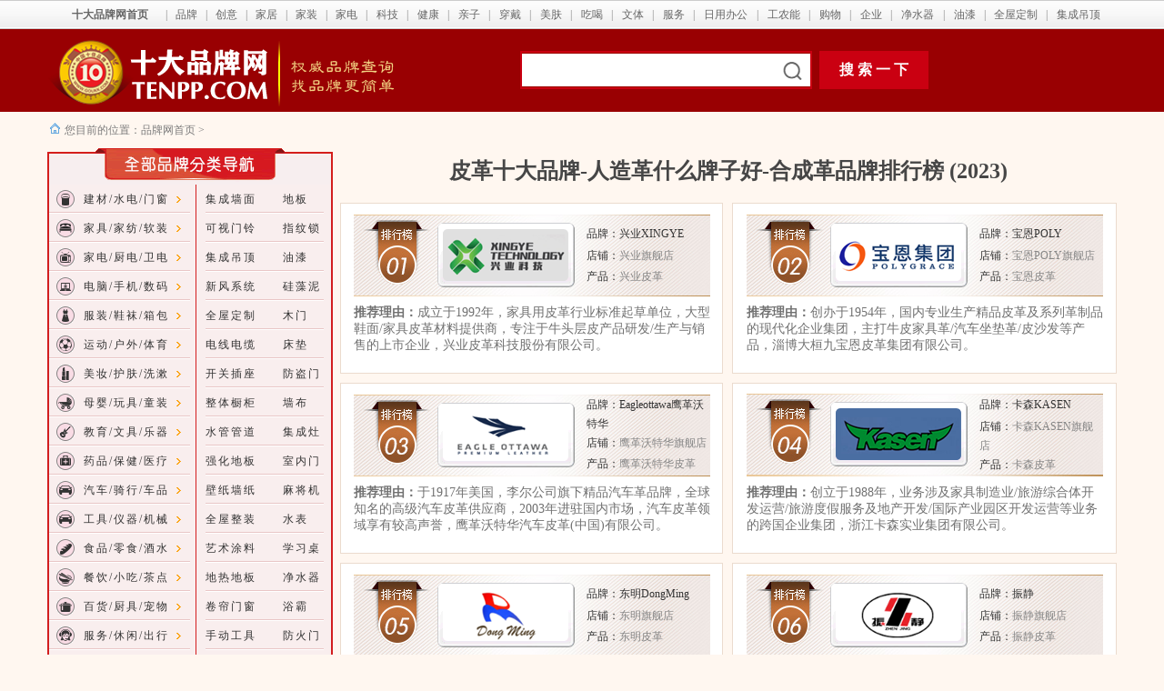

--- FILE ---
content_type: text/html
request_url: http://www.tenpp.com/pp/2265pg.html
body_size: 13477
content:
<!DOCTYPE html PUBLIC "-//W3C//DTD XHTML 1.0 Transitional//EN" "http://www.w3.org/TR/xhtml1/DTD/xhtml1-transitional.dtd">
<html xmlns="http://www.w3.org/1999/xhtml"><!-- InstanceBegin template="/Templates/tenppcom-10.dwt" codeOutsideHTMLIsLocked="false" -->
<head>
<meta http-equiv="Content-Type" content="text/html; charset=gb2312" />
<!-- InstanceBeginEditable name="doctitle" -->
<title>【皮革十大品牌】十大人造革品牌排行榜、合成革什么牌子好、皮革品牌网</title>
<meta name="keywords" content="人造革什么牌子好,皮革十大品牌,毛皮皮革品牌,十大合成革品牌,皮革哪个牌子好"/>
<meta name="description" content="十大品牌网（www.tenpp.com）最新皮革十大品牌榜上榜_人造革哪个牌子好、十大毛皮皮革品牌、合成革品牌"/>
<!-- InstanceEndEditable -->
<!-- InstanceBeginEditable name="head" --><!-- InstanceEndEditable -->

<style type="text/css">
.my_left_category{
width:314px;
font-size:12px;
font-family:arial,sans-serif;
letter-spacing:2px;
}
.my_left_category h1{
background-image:url(images1/daohang/spring_06.gif);
height:32px;
background-repeat:no-repeat;
font-size:14px;
font-weight:bold;
padding-left:15px;
padding-top:8px;
margin:0px;
color:#FFF;
}
.my_left_category .my_left_cat_list{
width:310px;
border-color:#d21e1f;
border-style:solid;
border-width:0px 2px 0px 2px;
line-height:13.5pt;
}
.my_left_category .my_left_cat_list h2 {
margin:0px;
padding:3px 5px 0px 9px;
}
.my_left_category .my_left_cat_list h2 a {
color:#d6290b;
font-weight:bold;
font-size:14px;
line-height:22px;
}
.my_left_category .my_left_cat_list h2 a:hover {
color:#d6290b;
font-weight:bold;
font-size:14px;
line-height:22px;
}
.my_left_category .h2_cat{
width:125px;
height:32px;
background-image:url(images1/daohang/my_menubg.gif);
background-repeat:no-repeat;
line-height:32px;
font-weight:normal;
color:#333333;
position:relative;
}
.my_left_category .h2_cat_1{
width:125px;
height:32px;
background-image:url(images1/daohang/my_menubg_1.gif);
background-repeat:no-repeat;
line-height:32px;
font-weight:normal;
color:#333333;
position:relative;
}
.my_left_category a{
font:12px;
text-decoration:none;
color:#333333;
}
.my_left_category a:hover{
text-decoration:underline;
color:#ff3333;
}
.my_left_category h3{
margin:0px;
padding:0px;
height:32px;
font-size:12px;
font-weight:normal;
display:block;
padding-left:8px;
}
.my_left_category h3 span{color:#999999; width:145px; float:right;}
.my_left_category h3 a{	line-height:32px;}
.my_left_category .h3_cat{
display:none;
width:204px;
position:absolute;
left:125px;
margin-top:-33px;
cursor:auto;
}
.my_left_category .shadow{
position:inherit;
background:url(images1/daohang/shadow_04.gif) left top;
width:204px;
}
.my_left_category .shadow_border{
position:inherit;
width:500px;
border:1px solid #959595; margin-top:1px;
border-left-width:0px;
background:url(images1/shadow_border.gif) no-repeat 0px 27px;
background-color:#ffffff;
margin-bottom:3px
}
.my_left_category .shadow_border ul{margin:0; padding:0; margin-left:15px}
.my_left_category .shadow_border ul li {
list-style:none;
padding-left:10px;
background-image:url(images1/daohang/my_cat_sub_menu_dot.gif);
background-repeat:no-repeat;
background-position:0px 10px;
float:left;
width:75px;
height:32px;
overflow:hidden;
letter-spacing:0px;
}
.my_left_category .active_cat{ z-index:99;background-position:0 -32px;cursor:pointer;}
.my_left_category .active_cat h3 { font-weight:bold}
.my_left_category .active_cat h3 span{ display:none;}
.my_left_category .active_cat div{display:block;}
</style>

<link href="../ccs.css" rel="stylesheet" type="text/css" />
</head>
<body>
<table width="100%" border="0" align="center" cellpadding="0" cellspacing="0">
  <tr>
    <td height="32" align="center" nowrap="nowrap" background="images1/1_1_2.jpg"><table width="1160" border="0" align="center" cellpadding="0" cellspacing="0">
      <tr>
        <td width="118" height="32" align="center"><a href="http://www.tenpp.com/" target="_blank" class="tt10tdalan"><strong>十大品牌网首页</strong></a></td>
        <td width="1"><span class="contenthui1">|</span></td>
        <td width="41" align="center"><a href="http://www.tenpp.com/menhu/pinpai/" target="_blank" class="tt10tdalan">品牌</a></td>
        <td width="1"><span class="contenthui1">|</span></td>
        <td width="41" align="center"><a href="http://www.tenpp.com/menhu/chuangyi/" target="_blank" class="tt10tdalan">创意</a></td>
        <td width="1"><span class="contenthui1">|</span></td>
        <td width="41" align="center"><a href="http://www.tenpp.com/menhu/jiaju/" target="_blank" class="tt10tdalan">家居</a></td>
        <td width="1"><span class="contenthui1">|</span></td>
        <td width="41" align="center"><a href="http://www.tenpp.com/menhu/jiazhuang/" target="_blank" class="tt10tdalan">家装</a></td>
        <td width="1"><span class="contenthui1">|</span></td>
        <td width="41" align="center"><a href="http://www.tenpp.com/menhu/jiadian/" target="_blank" class="tt10tdalan">家电</a></td>
        <td width="1"><span class="contenthui1">|</span></td>
        <td width="41" align="center"><a href="http://www.tenpp.com/menhu/keji/" target="_blank" class="tt10tdalan">科技</a></td>
        <td width="1" align="left"><span class="contenthui1">|</span></td>
        <td width="41" align="center"><a href="http://www.tenpp.com/menhu/jiankang/" target="_blank" class="tt10tdalan">健康</a></td>
        <td width="1"><span class="contenthui1">|</span></td>
        <td width="41" align="center"><a href="http://www.tenpp.com/menhu/qinzi/" target="_blank" class="tt10tdalan">亲子</a></td>
        <td width="1"><span class="contenthui1">|</span></td>
        <td width="41" align="center"><a href="http://www.tenpp.com/menhu/chuandai/" target="_blank" class="tt10tdalan">穿戴</a></td>
        <td width="1"><span class="contenthui1">|</span></td>
        <td width="41" align="center"><a href="http://www.tenpp.com/menhu/meifu/" target="_blank" class="tt10tdalan">美肤</a></td>
        <td width="1"><span class="contenthui1">|</span></td>
        <td width="41" align="center"><a href="http://www.tenpp.com/menhu/chihe/" target="_blank" class="tt10tdalan">吃喝</a></td>
        <td width="1"><span class="contenthui1">|</span></td>
        <td width="41" align="center"><a href="http://www.tenpp.com/menhu/wtqc/" target="_blank" class="tt10tdalan">文体</a></td>
        <td width="1"><span class="contenthui1">|</span></td>
        <td width="41" align="center"><a href="http://www.tenpp.com/menhu/cxfw/" target="_blank" class="tt10tdalan">服务</a></td>
        <td width="1"><span class="contenthui1">|</span></td>
        <td width="65" align="center"><a href="http://www.tenpp.com/menhu/rybg/" target="_blank" class="tt10tdalan">日用办公</a></td>
        <td width="1"><span class="contenthui1">|</span></td>
        <td width="53" align="center"><a href="http://www.tenpp.com/menhu/huagong/" target="_blank" class="tt10tdalan">工农能</a></td>
        <td width="1"><span class="contenthui1">|</span></td>
        <td width="41" align="center"><a href="https://ai.taobao.com?pid=mm_10737303_1970928_41200130" target="_blank" class="tt10tdalan">购物</a></td>
        <td width="1"><span class="contenthui1">|</span></td>
        <td width="41" align="center"><a href="http://www.tenpp.com/menhu/special/" target="_blank" class="tt10tdalan">企业</a></td>
        <td width="1"><span class="contenthui1">|</span></td>
        <td width="53" align="center"><a href="http://www.tenpp.com/pp/0624kts_index.html" target="_blank" class="tt10tdalan">净水器</a></td>
        <td width="1"><span class="contenthui1">|</span></td>
        <td width="41" align="center"><a href="http://www.tenpp.com/pp/000266yq-jiancai_index.htm" target="_blank" class="tt10tdalan">油漆</a></td>
        <td width="1"><span class="contenthui1">|</span></td>
        <td width="63" align="center"><a href="http://www.tenpp.com/pp/0682dingzhi_index.html" target="_blank" class="tt10tdalan">全屋定制</a></td>
        <td width="1"><span class="contenthui1">|</span></td>
        <td width="63" align="center"><a href="http://www.tenpp.com/pp/000269dd-jiancai_index.htm" target="_blank" class="tt10tdalan">集成吊顶</a></td>
        </tr>
    </table></td>
  </tr>
</table>
<table width="100%" border="0" align="center" cellpadding="0" cellspacing="0">
  <tr>
    <td width="100%" height="91" align="center" bgcolor="#990002"><table width="1176" border="0" align="center" cellpadding="0" cellspacing="0">
      <tr>
        <td width="260" height="91" align="left"><a href="http://www.tenpp.com/" target="_blank"><img src="images1/logo.png" alt="十大品牌网" width="256" height="91" border="0" /></a></td>
        <td width="260" align="left"><!-- InstanceBeginEditable name="EditRegion13" --><img src="images1/zhuanti/quanwei.png" width="203" height="91" border="0" /><!-- InstanceEndEditable --></td>
        <td width="656" align="left" valign="middle"><style type="text/css">
#so360{white-space:nowrap}
#so360 form{margin:0;padding:0}
#so360_keyword{width:307px;height:34px;line-height:24px;font:16px arial;padding:
2px 5px;margin-right:5px;border:2px solid #CA0011;outline:0;vertical-align:middle;}
#so360_keyword{background:url(http://www.tenpp.com/images/sosuo.png)
no-repeat right center;}
#so360_submit{width:120px;height:42px;line-height:36px;border:0;color:#fff;
background:#CA0011;font-weight:bold;font:bold 16px arial;padding:0;
padding-top:3px\9;cursor:pointer;
vertical-align:middle}
    </style>
            <div id="so360">
              <form action="http://www.so.com/s" target="_blank" id="so360form">
                <input name="q" type="text" id="so360_keyword" autocomplete="off" />
                <input type="submit" id="so360_submit" value="搜 索 一 下" />
                <input type="hidden" name="ie" value="utf-8" />
                <input type="hidden" name="src" value="zz_tenpp.com" />
                <input type="hidden" name="site" value="www.tenpp.com" />
                <input type="hidden" name="rg" value="1" />
              </form>
            </div></td>
      </tr>
    </table></td>
  </tr>
</table>
<!-- InstanceBeginEditable name="EditRegion12" --><!-- InstanceEndEditable -->
<table width="1170" border="0" align="center" cellpadding="0" cellspacing="0">
  <tr>
    <td width="1166" height="30" align="left" valign="bottom" class="contenthui-daohangtiao"><img src="images1/yeding-4.gif" width="16" height="15" />您目前的位置：<a href="http://www.tenpp.com/" target="_blank" class="tt-daohangtiao">品牌网首页 </a> &gt; <!-- InstanceBeginEditable name="EditRegion3" --><!-- InstanceEndEditable --></td>
  </tr>
</table>
<table width="1176" border="0" align="center" cellpadding="0" cellspacing="0">
  <tr>
    <td width="100%" height="10" align="center"></td>
  </tr>
</table>
<table width="1176" border="0" align="center" cellpadding="0" cellspacing="0">
  <tr>
    <td width="314" align="left" valign="top"><table width="314" border="0" cellpadding="0" cellspacing="0">
      <tr>
        <td height="40" valign="top" bgcolor="#F7EEEF"><!-- InstanceBeginEditable name="EditRegion8" --><!-- #BeginLibraryItem "/library/pp-fuzhuang.lbi" -->

<link href="style.css" rel="stylesheet" type="text/css" />

<table width="314" border="0" cellspacing="0" cellpadding="0">
  <tr bgcolor="#F9EEEE">
    <td align="center"><div class="my_left_category">
      <h1 align="left">&nbsp;</h1>
      <div class="my_left_cat_list">
        <table width="310" border="0" cellspacing="0" cellpadding="0">
          <tr>
            <td width="30"><table width="30" border="0" cellspacing="0" cellpadding="0">
                <tr>
                  <td width="30" height="32" align="right" valign="middle" background="images1/daohang/tu.gif"><a href="http://www.tenpp.com/01.html"><img src="http://www.tenpp.com/pp/images1/daohang/1-2.gif" alt="建材/水电/门窗" width="22" height="20" border="0" /></a></td>
                </tr>
                <tr>
                  <td width="30" height="32" align="right" valign="middle" background="images1/daohang/tu.gif"><a href="http://www.tenpp.com/02.html"><img src="http://www.tenpp.com/pp/images1/daohang/1-8.gif" alt="家具/家纺/软装" width="22" height="20" border="0" /></a></td>
                </tr>
                <tr>
                  <td width="30" height="32" align="right" valign="middle" background="images1/daohang/tu.gif"><a href="http://www.tenpp.com/03.html"><img src="http://www.tenpp.com/pp/images1/daohang/2-1.gif" alt="家电/厨电/卫电" width="22" height="20" border="0" /></a></td>
                </tr>
                <tr>
                  <td width="30" height="32" align="right" valign="middle" background="images1/daohang/tu.gif"><a href="http://www.tenpp.com/04.html"><img src="http://www.tenpp.com/pp/images1/daohang/2-4.gif" alt="电脑/手机/数码" width="22" height="20" border="0" /></a></td>
                </tr>
                <tr>
                  <td width="30" height="32" align="right" valign="middle" background="images1/daohang/tu.gif"><a href="http://www.tenpp.com/07.html"><img src="http://www.tenpp.com/pp/images1/daohang/3-1.gif" alt="服装/鞋袜/箱包" width="22" height="20" border="0" /></a></td>
                </tr>
                <tr>
                  <td width="30" height="32" align="right" valign="middle" background="images1/daohang/tu.gif"><a href="http://www.tenpp.com/05.html"><img src="http://www.tenpp.com/pp/images1/daohang/3-7.gif" alt="运动/户外/体育" width="22" height="20" border="0" /></a></td>
                </tr>
                <tr>
                  <td width="30" height="32" align="right" valign="middle" background="images1/daohang/tu.gif"><a href="http://www.tenpp.com/06.html"><img src="http://www.tenpp.com/pp/images1/daohang/4-2.gif" alt="美妆/护肤/洗漱" width="22" height="20" border="0" /></a></td>
                </tr>
                <tr>
                  <td width="30" height="32" align="right" valign="middle" background="images1/daohang/tu.gif"><a href="http://www.tenpp.com/08.html"><img src="http://www.tenpp.com/pp/images1/daohang/5-5.gif" alt="母婴/玩具/童装" width="22" height="20" border="0" /></a></td>
                </tr>
                <tr>
                  <td height="32" align="right" valign="middle" background="images1/daohang/tu.gif"><a href="http://www.tenpp.com/09.html"><img src="http://www.tenpp.com/pp/images1/daohang/5-7.gif" alt="教育/文具/乐器" width="22" height="20" border="0" /></a></td>
                </tr>
                <tr>
                  <td height="32" align="right" valign="middle" background="images1/daohang/tu.gif"><a href="http://www.tenpp.com/010.html"><img src="http://www.tenpp.com/pp/images1/daohang/6-7.gif" alt="药品/保健/医疗" width="22" height="20" border="0" /></a></td>
                </tr>
                <tr>
                  <td height="32" align="right" valign="middle" background="images1/daohang/tu.gif"><a href="http://www.tenpp.com/011.html"><img src="http://www.tenpp.com/pp/images1/daohang/7-5.gif" alt="汽车/骑行/车品" width="22" height="20" border="0" /></a></td>
                </tr>
                <tr>
                  <td height="32" align="right" valign="middle" background="images1/daohang/tu.gif"><a href="http://www.tenpp.com/012.html"><img src="http://www.tenpp.com/pp/images1/daohang/7-5.gif" alt="工具/仪器/机械" width="22" height="20" border="0" /></a></td>
                </tr>
                <tr>
                  <td height="32" align="right" valign="middle" background="images1/daohang/tu.gif"><a href="http://www.tenpp.com/017.html"><img src="http://www.tenpp.com/pp/images1/daohang/6-4.gif" alt="食品/零食/酒水" width="22" height="20" border="0" /></a></td>
                </tr>
                <tr>
                  <td height="32" align="right" valign="middle" background="images1/daohang/tu.gif"><a href="http://www.tenpp.com/015.html"><img src="http://www.tenpp.com/pp/images1/daohang/6-5.gif" alt="餐饮/小吃/茶点" width="22" height="20" border="0" /></a></td>
                </tr>
                <tr>
                  <td height="32" align="right" valign="middle" background="images1/daohang/tu.gif"><a href="http://www.tenpp.com/016.html"><img src="http://www.tenpp.com/pp/images1/daohang/7-2.gif" alt="百货/厨具/宠物" width="22" height="20" border="0" /></a></td>
                </tr>
                <tr>
                  <td height="32" align="right" valign="middle" background="images1/daohang/tu.gif"><a href="http://www.tenpp.com/018.html"><img src="http://www.tenpp.com/pp/images1/daohang/7-3.gif" alt="服务/休闲/出行" width="22" height="20" border="0" /></a><a href="http://www.tenpp.com/015.html"></a></td>
                </tr>
                <tr>
                  <td height="32" align="right" valign="middle" background="images1/daohang/tu.gif"><a href="http://www.tenpp.com/013.html"><img src="http://www.tenpp.com/pp/images1/daohang/2-8.gif" alt="网站/游戏/传媒" width="22" height="20" border="0" /></a></td>
                </tr>
                <tr>
                  <td height="32" align="right" valign="middle" background="images1/daohang/tu.gif"><a href="http://www.tenpp.com/014.html"><img src="http://www.tenpp.com/pp/images1/daohang/7-6.gif" alt="农资/化工/环保" width="22" height="20" border="0" /></a></td>
                </tr>
                <tr>
                  <td height="32" align="right" valign="middle" background="images1/daohang/tu.gif"><a href="http://www.tenpp.com/01714sjpp.html"><img src="http://www.tenpp.com/pp/images1/daohang/8-1.gif" alt="品牌/中国/全球" width="22" height="20" border="0" /></a></td>
                </tr>
            </table></td>
            <td width="123" align="left"><div class="h2_cat" onmouseover="this.className='h2_cat active_cat'" onmouseout="this.className='h2_cat'">
                <h3><a href="http://www.tenpp.com/01.html" class="t-daohang">建材/水电/门窗</a></h3>
              <div class="h3_cat">
                  <div class="shadow">
                    <div class="shadow_border">
                      <ul>
                        <li><a href="http://www.tenpp.com/0238db.html" target="_blank" class="paihang10">地板材料</a></li>
                        <li><a href="http://www.tenpp.com/019.html" target="_blank" class="paihang10">顶墙饰材</a><a href="http://www.tenpp.com/pp/000237mdb-jiancai_index.htm" target="_blank" class="t-daohang"></a></li>
                        <li><a href="http://www.tenpp.com/0266yq.html" target="_blank" class="paihang10">油漆涂料</a><a href="http://www.tenpp.com/pp/000241fhdb-jiancai_index.htm" target="_blank" class="t-daohang"></a></li>
                        <li><a href="http://www.tenpp.com/01379mc.html" target="_blank" class="paihang10">门窗楼梯</a><a href="http://www.tenpp.com/pp/000238db-jiancai_index.htm" target="_blank" class="t-daohang"></a></li>
                        <li><a href="http://www.tenpp.com/578sj.html" target="_blank" class="paihang10">锁具五金</a><a href="http://www.tenpp.com/pp/000243smfhdb-jiancai_index.htm" target="_blank" class="t-daohang"></a></li>
                        <li><a href="http://www.tenpp.com/0280sg.html" target="_blank" class="paihang10">管件管道</a><a href="http://www.tenpp.com/pp/000239qhdb-jiancai_index.htm" target="_blank" class="t-daohang"></a></li>
                        <li><a href="http://www.tenpp.com/029.html" target="_blank" class="paihang10">建筑材料</a><a href="http://www.tenpp.com/pp/000242qhfhdb-jiancai_index.htm" target="_blank" class="t-daohang"></a></li>
                        <li><a href="http://www.tenpp.com/02779js.html" target="_blank" class="paihang10">胶水胶料</a></li>
                        <li><a href="http://www.tenpp.com/264tc.html" target="_blank" class="paihang10">陶瓷瓷砖</a><a href="http://www.tenpp.com/pp/0681fjddb_index.html" target="_blank" class="t-daohang"></a></li>
                        <li><a href="http://www.tenpp.com/0682qwdz.html" target="_blank" class="paihang10">集成定制</a><a href="http://www.tenpp.com/pp/000237mdb-jiancai_index.htm" target="_blank" class="t-daohang"></a></li>
                        <li><a href="http://www.tenpp.com/02495dg.html" target="_blank" class="paihang10">电工电料</a><a href="http://www.tenpp.com/pp/0760msdb.html" target="_blank" class="t-daohang"></a></li>
                        <li><a href="http://www.tenpp.com/250dj.html" target="_blank" class="paihang10">灯具灯饰</a></li>
                        <li><a href="http://www.tenpp.com/0258kgcz.html" target="_blank" class="paihang10">开关插座</a></li>
                        <li><a href="http://www.tenpp.com/287jk.html" target="_blank" class="paihang10">安防门禁</a><a href="http://www.tenpp.com/pp/000240fhdb-jiancai_index.htm" target="_blank" class="t-daohang"></a></li>
                        <li><a href="http://www.tenpp.com/589bc.html" target="_blank" class="paihang10">板材木材</a><a href="http://www.tenpp.com/pp/000264tc-jiancai_index.htm" target="_blank" class="t-daohang"></a></li>
                        <li><a href="http://www.tenpp.com/424wyjj.html" target="_blank" class="paihang10">卫浴洁具</a><a href="http://www.tenpp.com/pp/0698qz_index.html" target="_blank" class="t-daohang"></a></li>
                        <li><a href="http://www.tenpp.com/1001xfqc.html" target="_blank" class="paihang10">消防器材</a></li>
                        </ul>
                    </div>
                  </div>
              </div>
            </div>
                <div class="h2_cat" onmouseover="this.className='h2_cat active_cat'" onmouseout="this.className='h2_cat'">
                  <h3><a href="http://www.tenpp.com/02.html" class="t-daohang">家具/家纺/软装</a></h3>
                  <div class="h3_cat">
                    <div class="shadow">
                      <div class="shadow_border">
                        <ul>
                          <li><a href="http://www.tenpp.com/03041shjj.html" target="_blank" class="paihang10">生活家具</a><a href="http://www.tenpp.com/pp/000266yq-jiancai_index.htm" target="_blank" class="t-daohang"></a></li>
                          <li><a href="http://www.tenpp.com/291etjj.html" target="_blank" class="paihang10">儿童家具</a><a href="http://www.tenpp.com/pp/000267tl-jiancai_index.htm" target="_blank" class="t-daohang"></a></li>
                          <li><a href="http://www.tenpp.com/288bgjj.html" target="_blank" class="paihang10">办公家具</a><a href="http://www.tenpp.com/pp/000268hbq-jiancai_index.htm" target="_blank" class="t-daohang"></a></li>
                          <li><a href="http://www.tenpp.com/115sf.html" target="_blank" class="paihang10">沙发分类</a></li>
                          <li><a href="http://www.tenpp.com/129c.html" target="_blank" class="paihang10">床具分类</a></li>
                          <li><a href="http://www.tenpp.com/124jf.html" target="_blank" class="paihang10">家纺床品</a><a href="http://www.tenpp.com/pp/000265rjq-jiancai_index.htm" target="_blank" class="t-daohang"></a></li>
                          <li><a href="http://www.tenpp.com/127fzp.html" target="_blank" class="paihang10">布艺布料</a><a href="http://www.tenpp.com/pp/000546jjq_index.htm" target="_blank" class="t-daohang"></a></li>
                          <li><a href="http://www.tenpp.com/02117zt.html" target="_blank" class="paihang10">枕头抱枕</a><a href="http://www.tenpp.com/pp/0686tuliao_index.html" target="_blank" class="t-daohang"></a></li>
                          <li><a href="http://www.tenpp.com/588snx.html" target="_blank" class="paihang10">收纳整理</a><a href="http://www.tenpp.com/pp/000548dbq_index.htm" target="_blank" class="t-daohang"></a></li>
                        </ul>
                      </div>
                    </div>
                  </div>
                </div>
              <div class="h2_cat" onmouseover="this.className='h2_cat active_cat'" onmouseout="this.className='h2_cat'">
                  <h3><a href="http://www.tenpp.com/03.html" class="t-daohang">家电/厨电/卫电</a></h3>
                <div class="h3_cat">
                    <div class="shadow">
                      <div class="shadow_border">
                        <ul>
                          <li><a href="http://www.tenpp.com/020.html" target="_blank" class="paihang10">大家电</a><a href="http://www.tenpp.com/pp/000350wy_index.htm" target="_blank" class="t-daohang"></a></li>
                          <li><a href="http://www.tenpp.com/967cfdq.html" target="_blank" class="paihang10">厨房电器</a><a href="http://www.tenpp.com/pp/000246jj-jiazhuang_index.htm" target="_blank" class="t-daohang"></a></li>
                          <li><a href="http://www.tenpp.com/03042wydq.html" target="_blank" class="paihang10">卫浴电器</a><a href="http://www.tenpp.com/pp/000422gyjj_index.htm" target="_blank" class="t-daohang"></a></li>
                          <li><a href="http://www.tenpp.com/48jd.html" target="_blank" class="paihang10">生活电器</a><a href="http://www.tenpp.com/pp/0804jcsc.html" target="_blank" class="t-daohang"></a></li>
                          <li><a href="http://www.tenpp.com/50xdq.html" target="_blank" class="paihang10">厨房小电</a><a href="http://www.tenpp.com/pp/0651sc_index.html" target="_blank" class="t-daohang"></a></li>
                          <li><a href="http://www.tenpp.com/030.html" target="_blank" class="paihang10">饮水净水</a><a href="http://www.tenpp.com/pp/0647dl_index.html" target="_blank" class="t-daohang"></a></li>
                          <li><a href="http://www.tenpp.com/55kt.html" target="_blank" class="paihang10">空调新风</a><a href="http://www.tenpp.com/pp/000247lyf-jiazhuang_index.htm" target="_blank" class="t-daohang"></a></li>
                          <li><a href="http://www.tenpp.com/521yx.html" target="_blank" class="paihang10">音箱音响</a><a href="http://www.tenpp.com/pp/0689amyg_index.html" target="_blank" class="t-daohang"></a></li>
                          <li><a href="http://www.tenpp.com/358dnq.html" target="_blank" class="paihang10">取暖电器</a><a href="http://www.tenpp.com/pp/000248yg-jiazhuang_index.htm" target="_blank" class="t-daohang"></a></li>
                          <li><a href="http://www.tenpp.com/355xcq.html" target="_blank" class="paihang10">吸尘除尘</a></li>
                          <li><a href="http://www.tenpp.com/60dfs.html" target="_blank" class="paihang10">电风扇</a></li>
                          <li><a href="http://www.tenpp.com/067.html" target="_blank" class="paihang10">商用电器</a><a href="http://www.tenpp.com/60dfs.html" target="_blank" class="paihang10"></a></li>
                        </ul>
                      </div>
                    </div>
                </div>
              </div>
              <!-- again -->
                <div class="h2_cat" onmouseover="this.className='h2_cat active_cat'" onmouseout="this.className='h2_cat'">
                  <h3><a href="http://www.tenpp.com/04.html" class="t-daohang">电脑/手机/数码</a></h3>
                  <div class="h3_cat">
                    <div class="shadow">
                      <div class="shadow_border">
                        <ul>
                          <li><a href="http://www.tenpp.com/139sj.html" target="_blank" class="paihang10">手机通讯</a><a href="http://www.tenpp.com/pp/0641ds_index.html" target="_blank" class="t-daohang"></a></li>
                          <li><a href="http://www.tenpp.com/141rj.html" target="_blank" class="paihang10">耳塞耳机</a><a href="http://www.tenpp.com/pp/000250dj-jiazhuang_index.htm" target="_blank" class="t-daohang"></a></li>
                          <li><a href="http://www.tenpp.com/01243syqc.html" target="_blank" class="paihang10">摄影摄像</a><a href="http://www.tenpp.com/pp/0642jnd_index.html" target="_blank" class="t-daohang"></a></li>
                          <li><a href="http://www.tenpp.com/034.html" target="_blank" class="paihang10">数码外设</a><a href="http://www.tenpp.com/pp/000481wyj_index.htm" target="_blank" class="t-daohang"></a></li>
                          <li><a href="http://www.tenpp.com/2nn.html" target="_blank" class="paihang10">电脑设备</a><a href="http://www.tenpp.com/pp/0783xdd.html" target="_blank" class="t-daohang"></a></li>
                          <li><a href="http://www.tenpp.com/031.html" target="_blank" class="paihang10">办公设备</a><a href="http://www.tenpp.com/pp/0779led.html" target="_blank" class="t-daohang"></a></li>
                          <li><a href="http://www.tenpp.com/035.html" target="_blank" class="paihang10">存储网络</a><a href="http://www.tenpp.com/pp/0806dsd.html" target="_blank" class="t-daohang"></a></li>
                          <li><a href="http://www.tenpp.com/068.html" target="_blank" class="paihang10">智能设备</a></li>
                          <li><a href="http://www.tenpp.com/024.html" target="_blank" class="paihang10">教育电子</a></li>
                        </ul>
                      </div>
                    </div>
                  </div>
                </div>
              <div class="h2_cat" onmouseover="this.className='h2_cat active_cat'" onmouseout="this.className='h2_cat'">
                  <h3><a href="http://www.tenpp.com/07.html" class="t-daohang">服装/鞋袜/箱包</a></h3>
                <div class="h3_cat">
                    <div class="shadow">
                      <div class="shadow_border">
                        <ul>
                          <li><a href="http://www.tenpp.com/166fz.html" target="_blank" class="paihang10">服装服饰</a><a href="http://www.tenpp.com/pp/000280sg-jiazhuang_index.htm" target="_blank" class="t-daohang"></a></li>
                          <li><a href="http://www.tenpp.com/168nz.html" target="_blank" class="paihang10">男装男裤</a><a href="http://www.tenpp.com/pp/000501sn_index.htm" target="_blank" class="t-daohang"></a></li>
                          <li><a href="http://www.tenpp.com/01382nx.html" target="_blank" class="paihang10">男鞋男靴</a><a href="http://www.tenpp.com/pp/000500bl_index.htm" target="_blank" class="t-daohang"></a></li>
                          <li><a href="http://www.tenpp.com/169nz.html" target="_blank" class="paihang10">女装女裤</a><a href="http://www.tenpp.com/pp/000493gc_index.htm" target="_blank" class="t-daohang"></a></li>
                          <li><a href="http://www.tenpp.com/307ny.html" target="_blank" class="paihang10">内衣内裤</a><a href="http://www.tenpp.com/pp/000499bxg_index.htm" target="_blank" class="t-daohang"></a></li>
                          <li><a href="http://www.tenpp.com/01383nx.html" target="_blank" class="paihang10">女鞋女靴</a><a href="http://www.tenpp.com/pp/000492lc_index.htm" target="_blank" class="t-daohang"></a></li>
                          <li><a href="http://www.tenpp.com/309nx.html" target="_blank" class="paihang10">时尚鞋靴</a><a href="http://www.tenpp.com/pp/0754mhq.html" target="_blank" class="t-daohang"></a></li>
                          <li><a href="http://www.tenpp.com/042.html" target="_blank" class="paihang10">婴童鞋服</a><a href="http://www.tenpp.com/pp/000615sb_index.html" target="_blank" class="t-daohang"></a></li>
                          <li><a href="http://www.tenpp.com/021.html" target="_blank" class="paihang10">箱包皮具</a></li>
                          <li><a href="http://www.tenpp.com/272sb.html" target="_blank" class="paihang10">钟表手表</a></li>
                          <li><a href="http://www.tenpp.com/156ss.html" target="_blank" class="paihang10">珠宝首饰</a><a href="http://www.tenpp.com/021.html" target="_blank" class="paihang10"></a></li>
                          <li><a href="http://www.tenpp.com/490sjdx.html" target="_blank" class="paihang10">奢侈品</a></li>
                        </ul>
                      </div>
                    </div>
                </div>
              </div>
              <div class="h2_cat" onmouseover="this.className='h2_cat active_cat'" onmouseout="this.className='h2_cat'">
                  <h3><a href="http://www.tenpp.com/05.html" class="t-daohang">运动/户外/体育</a></h3>
                <div class="h3_cat">
                    <div class="shadow">
                      <div class="shadow_border">
                        <ul>
                          <li><a href="http://www.tenpp.com/173yd.html" target="_blank" class="paihang10">运动鞋服</a><a href="http://www.tenpp.com/pp/000313fdm_index.htm" target="_blank" class="t-daohang"></a></li>
                          <li><a href="http://www.tenpp.com/194hwyp.html" target="_blank" class="paihang10">户外装备</a><a href="http://www.tenpp.com/pp/000295tzm-jiazhuang_index.htm" target="_blank" class="t-daohang"></a></li>
                          <li><a href="http://www.tenpp.com/036.html" target="_blank" class="paihang10">体育用品</a><a href="http://www.tenpp.com/pp/0667tm_index.html" target="_blank" class="t-daohang"></a></li>
                          <li><a href="http://www.tenpp.com/032.html" target="_blank" class="paihang10">游泳用品</a><a href="http://www.tenpp.com/pp/000270smm-jiazhuang_index.htm" target="_blank" class="t-daohang"></a></li>
                          <li><a href="http://www.tenpp.com/203jsqc.html" target="_blank" class="paihang10">健身器材</a><a href="http://www.tenpp.com/pp/000534mqm_index.htm" target="_blank" class="t-daohang"></a></li>
                          <li><a href="http://www.tenpp.com/037.html" target="_blank" class="paihang10">轮滑滑板</a><a href="http://www.tenpp.com/pp/000296my-jiazhuang_index.htm" target="_blank" class="t-daohang"></a></li>
                          <li><a href="http://www.tenpp.com/02079hj.html" target="_blank" class="paihang10">运动护具</a></li>
                          <li><a href="http://www.tenpp.com/325dj.html" target="_blank" class="paihang10">垂钓用品</a></li>
                          <li><a href="http://www.tenpp.com/038.html" target="_blank" class="paihang10">棋牌麻将</a><a href="http://www.tenpp.com/02079hj.html" target="_blank" class="paihang10"></a></li>
                        </ul>
                      </div>
                    </div>
                </div>
              </div>
              <div class="h2_cat" onmouseover="this.className='h2_cat active_cat'" onmouseout="this.className='h2_cat'">
                <h3><a href="http://www.tenpp.com/06.html" class="t-daohang">美妆/护肤/洗漱</a></h3>
                <div class="h3_cat">
                  <div class="shadow">
                    <div class="shadow_border">
                      <ul>
                        <li><a href="http://www.tenpp.com/75hzp.html" target="_blank" class="paihang10">彩妆化妆</a><a href="http://www.tenpp.com/pp/000117ju-JJ_index.htm" target="_blank" class="t-daohang"></a></li>
                        <li><a href="http://www.tenpp.com/77hf.html" target="_blank" class="paihang10">护肤保养</a><a href="http://www.tenpp.com/pp/000590ctjj_index.htm" target="_blank" class="t-daohang"></a></li>
                        <li><a href="http://www.tenpp.com/039.html" target="_blank" class="paihang10">香氛美体</a><a href="http://www.tenpp.com/pp/000410smjj_index.htm" target="_blank" class="t-daohang"></a></li>
                        <li><a href="http://www.tenpp.com/93mm.html" target="_blank" class="paihang10">面膜系列</a><a href="http://www.tenpp.com/pp/000290hmjj-JJ_index.htm" target="_blank" class="t-daohang"></a></li>
                        <li><a href="http://www.tenpp.com/382xmn.html" target="_blank" class="paihang10">洗面奶</a><a href="http://www.tenpp.com/pp/000419sg_index.htm" target="_blank" class="t-daohang"></a></li>
                        <li><a href="http://www.tenpp.com/78ns.html" target="_blank" class="paihang10">男士护肤</a><a href="http://www.tenpp.com/pp/0648bsjj_index.html" target="_blank" class="t-daohang"></a></li>
                        <li><a href="http://www.tenpp.com/387zymf.html" target="_blank" class="paihang10">美发造型</a><a href="http://www.tenpp.com/pp/000288bgjj-JJ_index.htm" target="_blank" class="t-daohang"></a></li>
                        <li><a href="http://www.tenpp.com/040.html" target="_blank" class="paihang10">个人护理</a></li>
                        <li><a href="http://www.tenpp.com/041.html" target="_blank" class="paihang10">沐浴洗漱</a></li>
                      </ul>
                    </div>
                  </div>
                </div>
              </div>
              <div class="h2_cat" onmouseover="this.className='h2_cat active_cat'" onmouseout="this.className='h2_cat'">
                <h3><a href="http://www.tenpp.com/08.html" class="t-daohang">母婴/玩具/童装</a></h3>
                <div class="h3_cat">
                  <div class="shadow">
                    <div class="shadow_border">
                      <ul>
                        <li><a href="http://www.tenpp.com/367yeyp.html" target="_blank" class="paihang10">婴儿用品</a></li>
                        <li><a href="http://www.tenpp.com/022.html" target="_blank" class="paihang10">母婴食品</a><a href="http://www.tenpp.com/pp/000590ctjj_index.htm" target="_blank" class="t-daohang"></a></li>
                        <li><a href="http://www.tenpp.com/023.html" target="_blank" class="paihang10">婴童洗护</a><a href="http://www.tenpp.com/pp/000410smjj_index.htm" target="_blank" class="t-daohang"></a></li>
                        <li><a href="http://www.tenpp.com/371wj.html" target="_blank" class="paihang10">婴童玩具</a><a href="http://www.tenpp.com/pp/000290hmjj-JJ_index.htm" target="_blank" class="t-daohang"></a></li>
                        <li><a href="http://www.tenpp.com/043.html" target="_blank" class="paihang10">车床餐椅</a><a href="http://www.tenpp.com/pp/000419sg_index.htm" target="_blank" class="t-daohang"></a></li>
                        <li><a href="http://www.tenpp.com/042.html" target="_blank" class="paihang10">婴童鞋服</a><a href="http://www.tenpp.com/pp/0648bsjj_index.html" target="_blank" class="t-daohang"></a></li>
                        <li><a href="http://www.tenpp.com/044.html" target="_blank" class="paihang10">孕产用品</a></li>
                        </ul>
                    </div>
                  </div>
                </div>
              </div>
              <div class="h2_cat" onmouseover="this.className='h2_cat active_cat'" onmouseout="this.className='h2_cat'">
                <h3><a href="http://www.tenpp.com/09.html" class="t-daohang">教育/文具/乐器</a></h3>
                <div class="h3_cat">
                  <div class="shadow">
                    <div class="shadow_border">
                      <ul>
                        <li><a href="http://www.tenpp.com/177wj.html" target="_blank" class="paihang10">文具用品</a><a href="http://www.tenpp.com/pp/000117ju-JJ_index.htm" target="_blank" class="t-daohang"></a></li>
                        <li><a href="http://www.tenpp.com/402bgyp.html" target="_blank" class="paihang10">办公用品</a><a href="http://www.tenpp.com/pp/000590ctjj_index.htm" target="_blank" class="t-daohang"></a></li>
                        <li><a href="http://www.tenpp.com/024.html" target="_blank" class="paihang10">教育电子</a><a href="http://www.tenpp.com/pp/000410smjj_index.htm" target="_blank" class="t-daohang"></a></li>
                        <li><a href="http://www.tenpp.com/03079yq.html" target="_blank" class="paihang10">中西乐器</a><a href="http://www.tenpp.com/pp/000290hmjj-JJ_index.htm" target="_blank" class="t-daohang"></a></li>
                        <li><a href="http://www.tenpp.com/070.html" target="_blank" class="paihang10">教育学校</a><a href="http://www.tenpp.com/pp/000419sg_index.htm" target="_blank" class="t-daohang"></a></li>
                        <li><a href="http://www.tenpp.com/071.html" target="_blank" class="paihang10">培训辅导</a><a href="http://www.tenpp.com/pp/0648bsjj_index.html" target="_blank" class="t-daohang"></a></li>
                        </ul>
                    </div>
                  </div>
                </div>
              </div>
              <div class="h2_cat" onmouseover="this.className='h2_cat active_cat'" onmouseout="this.className='h2_cat'">
                <h3><a href="http://www.tenpp.com/010.html" class="t-daohang">药品/保健/医疗</a></h3>
                <div class="h3_cat">
                  <div class="shadow">
                    <div class="shadow_border">
                      <ul>
                        <li><a href="http://www.tenpp.com/342yp.html" target="_blank" class="paihang10">医药药品</a><a href="http://www.tenpp.com/pp/000117ju-JJ_index.htm" target="_blank" class="t-daohang"></a></li>
                        <li><a href="http://www.tenpp.com/344yljx.html" target="_blank" class="paihang10">保健器械</a><a href="http://www.tenpp.com/pp/000590ctjj_index.htm" target="_blank" class="t-daohang"></a></li>
                        <li><a href="http://www.tenpp.com/045.html" target="_blank" class="paihang10">天然滋补</a><a href="http://www.tenpp.com/pp/000410smjj_index.htm" target="_blank" class="t-daohang"></a></li>
                        <li><a href="http://www.tenpp.com/260bjp.html" target="_blank" class="paihang10">保健营养</a><a href="http://www.tenpp.com/pp/000290hmjj-JJ_index.htm" target="_blank" class="t-daohang"></a></li>
                        <li><a href="http://www.tenpp.com/046.html" target="_blank" class="paihang10">防护护理</a><a href="http://www.tenpp.com/pp/000419sg_index.htm" target="_blank" class="t-daohang"></a></li>
                        <li><a href="http://www.tenpp.com/01989cryp.html" target="_blank" class="paihang10">成人用品</a><a href="http://www.tenpp.com/pp/0648bsjj_index.html" target="_blank" class="t-daohang"></a></li>
                        </ul>
                    </div>
                  </div>
                </div>
              </div>
              <div class="h2_cat" onmouseover="this.className='h2_cat active_cat'" onmouseout="this.className='h2_cat'">
                <h3><a href="http://www.tenpp.com/011.html" class="t-daohang">汽车/骑行/车品</a></h3>
                <div class="h3_cat">
                  <div class="shadow">
                    <div class="shadow_border">
                      <ul>
                        <li><a href="http://www.tenpp.com/146qc.html" target="_blank" class="paihang10">汽车轿车</a><a href="http://www.tenpp.com/pp/000117ju-JJ_index.htm" target="_blank" class="t-daohang"></a></li>
                        <li><a href="http://www.tenpp.com/025.html" target="_blank" class="paihang10">骑行车辆</a></li>
                        <li><a href="http://www.tenpp.com/026.html" target="_blank" class="paihang10">运输车辆</a><a href="http://www.tenpp.com/pp/000410smjj_index.htm" target="_blank" class="t-daohang"></a></li>
                        <li><a href="http://www.tenpp.com/01956qcyp.html" target="_blank" class="paihang10">车辆用品</a><a href="http://www.tenpp.com/pp/000290hmjj-JJ_index.htm" target="_blank" class="t-daohang"></a></li>
                        <li><a href="http://www.tenpp.com/066.html" target="_blank" class="paihang10">骑行用品</a><a href="http://www.tenpp.com/pp/000419sg_index.htm" target="_blank" class="t-daohang"></a></li>
                        </ul>
                    </div>
                  </div>
                </div>
              </div>
              <div class="h2_cat" onmouseover="this.className='h2_cat active_cat'" onmouseout="this.className='h2_cat'">
                <h3><a href="http://www.tenpp.com/012.html" class="t-daohang">工具/仪器/机械</a></h3>
                <div class="h3_cat">
                  <div class="shadow">
                    <div class="shadow_border">
                      <ul>
                        <li><a href="http://www.tenpp.com/047.html" target="_blank" class="paihang10">维修工具</a><a href="http://www.tenpp.com/pp/000117ju-JJ_index.htm" target="_blank" class="t-daohang"></a></li>
                        <li><a href="http://www.tenpp.com/048.html" target="_blank" class="paihang10">机电机械</a><a href="http://www.tenpp.com/pp/000590ctjj_index.htm" target="_blank" class="t-daohang"></a></li>
                        <li><a href="http://www.tenpp.com/049.html" target="_blank" class="paihang10">仪器仪表</a><a href="http://www.tenpp.com/pp/000410smjj_index.htm" target="_blank" class="t-daohang"></a></li>
                        <li><a href="http://www.tenpp.com/02220fhyp.html" target="_blank" class="paihang10">安全防护</a><a href="http://www.tenpp.com/pp/000290hmjj-JJ_index.htm" target="_blank" class="t-daohang"></a></li>
                        <li><a href="http://www.tenpp.com/072.html" target="_blank" class="paihang10">机械五金</a><a href="http://www.tenpp.com/pp/000419sg_index.htm" target="_blank" class="t-daohang"></a></li>
                        <li><a href="http://www.tenpp.com/01468gcjx.html" target="_blank" class="paihang10">工程机械</a></li>
                        <li><a href="http://www.tenpp.com/02660nj.html" target="_blank" class="paihang10">农用机械</a><a href="http://www.tenpp.com/pp/0648bsjj_index.html" target="_blank" class="t-daohang"></a></li>
                        </ul>
                    </div>
                  </div>
                </div>
              </div>
              <div class="h2_cat" onmouseover="this.className='h2_cat active_cat'" onmouseout="this.className='h2_cat'">
                <h3><a href="http://www.tenpp.com/017.html" class="t-daohang">食品/零食/酒水</a></h3>
                <div class="h3_cat">
                  <div class="shadow">
                    <div class="shadow_border">
                      <ul>
                        <li><a href="http://www.tenpp.com/227syy.html" target="_blank" class="paihang10">食用油</a><a href="http://www.tenpp.com/pp/000124jf-JJ_index.htm" target="_blank" class="t-daohang"></a></li>
                        <li><a href="http://www.tenpp.com/221twp.html" target="_blank" class="paihang10">调味品</a><a href="http://www.tenpp.com/pp/000116jj-JJ_index.htm" target="_blank" class="t-daohang"></a></li>
                        <li><a href="http://www.tenpp.com/055.html" target="_blank" class="paihang10">米面干货</a><a href="http://www.tenpp.com/pp/000119csyp-JJ_index.htm" target="_blank" class="t-daohang"></a></li>
                        <li><a href="http://www.tenpp.com/028.html" target="_blank" class="paihang10">方便速食</a><a href="http://www.tenpp.com/pp/0842zsjf.html" target="_blank" class="t-daohang"></a></li>
                        <li><a href="http://www.tenpp.com/051.html" target="_blank" class="paihang10">零食熟食</a><a href="http://www.tenpp.com/pp/000431ymb_index.htm" target="_blank" class="t-daohang"></a></li>
                        <li><a href="http://www.tenpp.com/01529jg.html" target="_blank" class="paihang10">坚果干果</a><a href="http://www.tenpp.com/pp/000298yrb-JJ_index.htm" target="_blank" class="t-daohang"></a></li>
                        <li><a href="http://www.tenpp.com/213bg.html" target="_blank" class="paihang10">饼干</a><a href="http://www.tenpp.com/pp/000128cd-JJ_index.htm" target="_blank" class="t-daohang"></a></li>
                        <li><a href="http://www.tenpp.com/214nt.html" target="_blank" class="paihang10">糖果</a><a href="http://www.tenpp.com/pp/0755zd.html" target="_blank" class="t-daohang"></a></li>
                        <li><a href="http://www.tenpp.com/01527gd.html" target="_blank" class="paihang10">糕点</a></li>
                        <li><a href="http://www.tenpp.com/054.html" target="_blank" class="paihang10">冲饮咖啡</a><a href="http://www.tenpp.com/pp/000121csb-JJ_index.htm" target="_blank" class="t-daohang"></a></li>
                        <li><a href="http://www.tenpp.com/052.html" target="_blank" class="paihang10">牛奶乳品</a></li>
                        <li><a href="http://www.tenpp.com/204yl.html" target="_blank" class="paihang10">饮料水饮</a></li>
                        <li><a href="http://www.tenpp.com/494c.html" target="_blank" class="paihang10">茶叶花茶</a></li>
                        <li><a href="http://www.tenpp.com/053.html" target="_blank" class="paihang10">酒类名酒</a></li>
                        <li><a href="http://www.tenpp.com/056.html" target="_blank" class="paihang10">香烟烟具</a></li>
                        <li><a href="http://www.tenpp.com/494c.html" target="_blank" class="paihang10"></a><a href="http://www.tenpp.com/057.html" target="_blank" class="paihang10">肉类蛋品</a></li>
                        <li><a href="http://www.tenpp.com/058.html" target="_blank" class="paihang10">海鲜水产</a></li>
                        <li><a href="http://www.tenpp.com/059.html" target="_blank" class="paihang10">蔬菜水果</a></li>
                      </ul>
                    </div>
                  </div>
                </div>
              </div>
              <div class="h2_cat" onmouseover="this.className='h2_cat active_cat'" onmouseout="this.className='h2_cat'">
                <h3><a href="http://www.tenpp.com/015.html" class="t-daohang">餐饮/小吃/茶点</a></h3>
                <div class="h3_cat">
                  <div class="shadow">
                    <div class="shadow_border">
                      <ul>
                        <li><a href="http://www.tenpp.com/050.html" target="_blank" class="paihang10">特色餐饮</a><a href="http://www.tenpp.com/pp/000124jf-JJ_index.htm" target="_blank" class="t-daohang"></a></li>
                        <li><a href="http://www.tenpp.com/064.html" target="_blank" class="paihang10">中式餐饮</a><a href="http://www.tenpp.com/pp/000116jj-JJ_index.htm" target="_blank" class="t-daohang"></a></li>
                        <li><a href="http://www.tenpp.com/073.html" target="_blank" class="paihang10">外国餐饮</a><a href="http://www.tenpp.com/pp/000119csyp-JJ_index.htm" target="_blank" class="t-daohang"></a></li>
                        <li><a href="http://www.tenpp.com/065.html" target="_blank" class="paihang10">小吃早点</a><a href="http://www.tenpp.com/pp/0842zsjf.html" target="_blank" class="t-daohang"></a></li>
                        </ul>
                    </div>
                  </div>
                </div>
              </div>
              <div class="h2_cat" onmouseover="this.className='h2_cat active_cat'" onmouseout="this.className='h2_cat'">
                <h3><a href="http://www.tenpp.com/016.html" class="t-daohang">百货/厨具/宠物</a></h3>
                <div class="h3_cat">
                  <div class="shadow">
                    <div class="shadow_border">
                      <ul>
                        <li><a href="http://www.tenpp.com/252cj.html" target="_blank" class="paihang10">厨具锅具</a><a href="http://www.tenpp.com/pp/000124jf-JJ_index.htm" target="_blank" class="t-daohang"></a></li>
                        <li><a href="http://www.tenpp.com/062.html" target="_blank" class="paihang10">餐具盘碗</a><a href="http://www.tenpp.com/pp/000116jj-JJ_index.htm" target="_blank" class="t-daohang"></a></li>
                        <li><a href="http://www.tenpp.com/060.html" target="_blank" class="paihang10">清洁工具</a><a href="http://www.tenpp.com/pp/000119csyp-JJ_index.htm" target="_blank" class="t-daohang"></a></li>
                        <li><a href="http://www.tenpp.com/061.html" target="_blank" class="paihang10">日化清洁</a></li>
                        <li><a href="http://www.tenpp.com/063.html" target="_blank" class="paihang10">杯子水壶</a><a href="http://www.tenpp.com/pp/000298yrb-JJ_index.htm" target="_blank" class="t-daohang"></a></li>
                        <li><a href="http://www.tenpp.com/01655shyz.html" target="_blank" class="paihang10">纸巾纸品</a><a href="http://www.tenpp.com/pp/000121csb-JJ_index.htm" target="_blank" class="t-daohang"></a></li>
                        <li><a href="http://www.tenpp.com/588snx.html" target="_blank" class="paihang10">收纳整理</a><a href="http://www.tenpp.com/pp/000548dbq_index.htm" target="_blank" class="t-daohang"></a></li>
                        <li><a href="http://www.tenpp.com/027.html" target="_blank" class="paihang10">防蚊杀虫</a></li>
                        <li><a href="http://www.tenpp.com/02479cwyp.html" target="_blank" class="paihang10">宠物日用</a></li>
                      </ul>
                    </div>
                  </div>
                </div>
              </div>
              <div class="h2_cat" onmouseover="this.className='h2_cat active_cat'" onmouseout="this.className='h2_cat'">
                <h3><a href="http://www.tenpp.com/018.html" class="t-daohang">服务/休闲/出行</a></h3>
                <div class="h3_cat">
                  <div class="shadow">
                    <div class="shadow_border">
                      <ul>
                        <li><a href="http://www.tenpp.com/pp/1917jz.html" target="_blank" class="t-daohang">家政服务</a></li>
                        <li><a href="http://www.tenpp.com/pp/000463swjd_index.htm" target="_blank" class="t-daohang">快递</a></li>
                        <li><a href="http://www.tenpp.com/pp/2150wl.html" target="_blank" class="t-daohang">物流</a></li>
                        <li><a href="http://www.tenpp.com/pp/1058wm.html" target="_blank" class="t-daohang">外卖</a></li>
                        <li><a href="http://www.tenpp.com/pp/000605adsl_index.htm" target="_blank" class="t-daohang">旅游网站</a></li>
                        <li><a href="http://www.tenpp.com/pp/1445jdyd.html" target="_blank" class="t-daohang">酒店预订平台</a></li>
                        <li><a href="http://www.tenpp.com/pp/2297lssws.html" target="_blank" class="t-daohang">律师事务所</a></li>
                        </ul>
                    </div>
                  </div>
                </div>
              </div>
              <div class="h2_cat" onmouseover="this.className='h2_cat active_cat'" onmouseout="this.className='h2_cat'">
                <h3><a href="http://www.tenpp.com/013.html" class="t-daohang">网站/游戏/传媒</a></h3>
                <div class="h3_cat">
                  <div class="shadow">
                    <div class="shadow_border">
                      <ul><li><a href="http://www.tenpp.com/pp/0843qcw.html" target="_blank" class="t-daohang">汽车网站</a></li>
                        <li><a href="http://www.tenpp.com/pp/1937zp.html" target="_blank" class="t-daohang">招聘网</a></li>
                        <li><a href="http://www.tenpp.com/pp/1980xqw.html" target="_blank" class="t-daohang">相亲网站</a></li>
                        <li><a href="http://www.tenpp.com/pp/1983esjy.html" target="_blank" class="t-daohang">二手交易</a></li>
                        <li><a href="http://www.tenpp.com/pp/1974zbds.html" target="_blank" class="t-daohang">直播电商</a></li>
                        </ul>
                    </div>
                  </div>
                </div>
              </div>
              <div class="h2_cat" onmouseover="this.className='h2_cat active_cat'" onmouseout="this.className='h2_cat'">
                <h3><a href="http://www.tenpp.com/014.html" class="t-daohang">农资/化工/环保</a></h3>
                <div class="h3_cat">
                  <div class="shadow">
                    <div class="shadow_border">
                      <ul>
                        <li><a href="http://www.tenpp.com/02660nj.html" target="_blank" class="paihang10">农用机械</a><a href="http://www.tenpp.com/pp/000124jf-JJ_index.htm" target="_blank" class="t-daohang"></a></li>
                        <li><a href="http://www.tenpp.com/01492nzls.html" target="_blank" class="paihang10">农资农具</a><a href="http://www.tenpp.com/pp/000116jj-JJ_index.htm" target="_blank" class="t-daohang"></a></li>
                        <li><a href="http://www.tenpp.com/595ky.html" target="_blank" class="paihang10">能源化工</a><a href="http://www.tenpp.com/pp/000119csyp-JJ_index.htm" target="_blank" class="t-daohang"></a></li>
                        </ul>
                    </div>
                  </div>
                </div>
              </div>
              <div class="h2_cat" onmouseover="this.className='h2_cat active_cat'" onmouseout="this.className='h2_cat'">
                <h3><a href="http://www.tenpp.com/469fd.html" class="t-daohang">品牌/中国/全球</a></h3>
                <div class="h3_cat">
                  <div class="shadow">
                    <div class="shadow_border">
                      <ul>
                        <li><a href="http://www.tenpp.com/01731lzh.html" target="_blank" class="t-daohang">老字号企业</a></li>
                        <li><a href="http://www.tenpp.com/01714sjpp.html" target="_blank" class="t-daohang">世界品牌</a></li>
                        <li><a href="http://www.tenpp.com/pp/000469fd_index.htm" target="_blank" class="t-daohang">中国品牌</a></li>
                        </ul>
                    </div>
                  </div>
                </div>
              </div></td>
            <td width="6" align="center"></td>
            <td width="1" align="center" bgcolor="#D21E1F"></td>
            <td width="10" align="center"></td>
            <td width="136" align="left"><table width="130" border="0" cellspacing="0" cellpadding="0">
              <tr>
                <td width="84" height="32" align="left" background="http://www.tenpp.com/pp/images1/daohang/tu.gif"><a href="http://www.tenpp.com/pp/0851jcqm.html" class="t-daohang">集成墙面</a></td>
                <td width="44" align="left" background="http://www.tenpp.com/pp/images1/daohang/tu.gif"><a href="http://www.tenpp.com/pp/000238db-jiancai_index.htm" class="t-daohang">地板</a></td>
              </tr>
              <tr>
                <td width="84" height="32" align="left" background="http://www.tenpp.com/pp/images1/daohang/tu.gif"><a href="http://www.tenpp.com/pp/000594pf_index.htm" class="t-daohang">可视门铃</a></td>
                <td width="44" align="left" background="http://www.tenpp.com/pp/images1/daohang/tu.gif"><a href="http://www.tenpp.com/pp/0756zws.html" class="t-daohang">指纹锁</a></td>
              </tr>
              <tr>
                <td width="84" height="32" align="left" background="http://www.tenpp.com/pp/images1/daohang/tu.gif"><a href="http://www.tenpp.com/pp/000269dd-jiancai_index.htm" class="t-daohang">集成吊顶</a></td>
                <td width="44" align="left" background="http://www.tenpp.com/pp/images1/daohang/tu.gif"><a href="http://www.tenpp.com/pp/000266yq-jiancai_index.htm" class="t-daohang">油漆</a></td>
              </tr>
              <tr>
                <td width="84" height="32" align="left" background="http://www.tenpp.com/pp/images1/daohang/tu.gif"><a href="http://www.tenpp.com/pp/00042yx-WL_index.htm" class="t-daohang">新风系统</a></td>
                <td width="44" align="left" background="http://www.tenpp.com/pp/images1/daohang/tu.gif"><a href="http://www.tenpp.com/pp/0707gzn_index.html" class="t-daohang">硅藻泥</a><a href="http://www.tenpp.com/pp/000549dx_index.htm" target="_blank"></a></td>
              </tr>
              <tr>
                <td width="84" height="32" align="left" background="http://www.tenpp.com/pp/images1/daohang/tu.gif"><a href="http://www.tenpp.com/pp/0682dingzhi_index.html" class="t-daohang">全屋定制</a></td>
                <td width="44" align="left" background="http://www.tenpp.com/pp/images1/daohang/tu.gif"><a href="http://www.tenpp.com/pp/000532mm_index.htm" class="t-daohang">木门</a></td>
              </tr>
              <tr>
                <td width="84" height="32" align="left" background="http://www.tenpp.com/pp/images1/daohang/tu.gif"><a href="http://www.tenpp.com/pp/000549dx_index.htm" class="t-daohang">电线电缆</a></td>
                <td width="44" align="left" background="http://www.tenpp.com/pp/images1/daohang/tu.gif"><a href="http://www.tenpp.com/pp/000128cd-JJ_index.htm" class="t-daohang">床垫</a></td>
              </tr>
              <tr>
                <td width="84" height="32" align="left" background="http://www.tenpp.com/pp/images1/daohang/tu.gif"><a href="http://www.tenpp.com/pp/000258kg-jiazhuang_index.htm" class="t-daohang">开关插座</a></td>
                <td width="44" align="left" background="http://www.tenpp.com/pp/images1/daohang/tu.gif"><a href="http://www.tenpp.com/pp/000313fdm_index.htm" class="t-daohang">防盗门</a></td>
              </tr>
              <tr>
                <td width="84" height="32" align="left" background="http://www.tenpp.com/pp/images1/daohang/tu.gif"><a href="http://www.tenpp.com/pp/0674cg_index.html" class="t-daohang">整体橱柜</a></td>
                <td width="44" align="left" background="http://www.tenpp.com/pp/images1/daohang/tu.gif"><a href="http://www.tenpp.com/pp/0949qb.html" class="t-daohang">墙布</a></td>
              </tr>
              <tr>
                <td height="32" align="left" background="http://www.tenpp.com/pp/images1/daohang/tu.gif"><a href="http://www.tenpp.com/pp/000280sg-jiazhuang_index.htm" class="t-daohang">水管管道</a></td>
                <td align="left" background="http://www.tenpp.com/pp/images1/daohang/tu.gif"><a href="http://www.tenpp.com/pp/000253zj-jiazhuang_index.htm" class="t-daohang">集成灶</a></td>
              </tr>
              <tr>
                <td height="32" align="left" background="http://www.tenpp.com/pp/images1/daohang/tu.gif"><a href="http://www.tenpp.com/pp/000241fhdb-jiancai_index.htm" class="t-daohang">强化地板</a></td>
                <td align="left" background="http://www.tenpp.com/pp/images1/daohang/tu.gif"><a href="http://www.tenpp.com/pp/000296my-jiazhuang_index.htm" class="t-daohang">室内门</a></td>
              </tr>
              <tr>
                <td height="32" align="left" background="http://www.tenpp.com/pp/images1/daohang/tu.gif"><a href="http://www.tenpp.com/pp/000255qz-jiazhuang_index.htm" class="t-daohang">壁纸墙纸</a></td>
                <td align="left" background="http://www.tenpp.com/pp/images1/daohang/tu.gif"><a href="http://www.tenpp.com/pp/000275mjj-JJ_index.htm" class="t-daohang">麻将机</a></td>
              </tr>
              <tr>
                <td height="32" align="left" background="http://www.tenpp.com/pp/images1/daohang/tu.gif"><a href="http://www.tenpp.com/pp/0978qwzz.html" class="t-daohang">全屋整装</a></td>
                <td align="left" background="http://www.tenpp.com/pp/images1/daohang/tu.gif"><a href="http://www.tenpp.com/pp/1181sb.html" class="t-daohang">水表</a></td>
              </tr>
              <tr>
                <td height="32" align="left" background="http://www.tenpp.com/pp/images1/daohang/tu.gif"><a href="http://www.tenpp.com/pp/1073ystl.html" class="t-daohang">艺术涂料</a></td>
                <td align="left" background="http://www.tenpp.com/pp/images1/daohang/tu.gif"><a href="http://www.tenpp.com/pp/0958xxz.html" class="t-daohang">学习桌</a></td>
              </tr>
              <tr>
                <td height="32" align="left" background="http://www.tenpp.com/pp/images1/daohang/tu.gif"><a href="http://www.tenpp.com/pp/000242qhfhdb-jiancai_index.htm" class="t-daohang">地热地板</a></td>
                <td align="left" background="http://www.tenpp.com/pp/images1/daohang/tu.gif"><a href="http://www.tenpp.com/pp/000356jsq_index.htm" class="t-daohang">净水器</a></td>
              </tr>
              <tr>
                <td height="32" align="left" background="http://www.tenpp.com/pp/images1/daohang/tu.gif"><a href="http://www.tenpp.com/pp/0961mc.html" class="t-daohang">卷帘门窗</a></td>
                <td align="left" background="http://www.tenpp.com/pp/images1/daohang/tu.gif"><a href="http://www.tenpp.com/pp/000249yb-jiazhuang_index.htm" class="t-daohang">浴霸</a></td>
              </tr>
              <tr>
                <td height="32" align="left" background="http://www.tenpp.com/pp/images1/daohang/tu.gif"><a href="http://www.tenpp.com/pp/0960sdgj.html" class="t-daohang">手动工具</a></td>
                <td align="left" background="http://www.tenpp.com/pp/images1/daohang/tu.gif"><a href="http://www.tenpp.com/pp/0950fhm.html" class="t-daohang">防火门</a></td>
              </tr>
              <tr>
                <td height="32" align="left" background="http://www.tenpp.com/pp/images1/daohang/tu.gif"><a href="http://www.tenpp.com/pp/0681fjddb_index.html" class="t-daohang">防静电地板</a></td>
                <td align="left" background="http://www.tenpp.com/pp/images1/daohang/tu.gif"><a href="http://www.tenpp.com/pp/000589bc_index.htm" class="t-daohang">板材</a></td>
              </tr>
              <tr>
                <td height="32" align="left" background="http://www.tenpp.com/pp/images1/daohang/tu.gif"><a href="http://www.tenpp.com/pp/0683tuliao_index.html" class="t-daohang">防水涂料</a></td>
                <td align="left" background="http://www.tenpp.com/pp/images1/daohang/tu.gif"><a href="http://www.tenpp.com/pp/0621nqp_index.html" class="t-daohang">暖气片</a></td>
              </tr>
              <tr>
                <td height="32" align="left" background="http://www.tenpp.com/pp/images1/daohang/tu.gif"><a href="http://www.tenpp.com/pp/000290hmjj-JJ_index.htm" class="t-daohang">红木家具</a></td>
                <td align="left" background="http://www.tenpp.com/pp/images1/daohang/tu.gif"><a href="http://www.tenpp.com/pp/0970dng.html" class="t-daohang">地暖管</a></td>
              </tr>
            </table></td>
          </tr>
        </table>
        <table width="314" border="0" cellspacing="0" cellpadding="0">
          <tr>
            <td height="10"></td>
            </tr>
        </table>
      </div>
    </div></td>
  </tr>
</table>
<!-- #EndLibraryItem --><!-- InstanceEndEditable --></td>
      </tr>
      <tr>
        <td height="2" class="img4"><table width="310" border="0" cellspacing="0" cellpadding="0">
          <tr>
            <td height="378" align="center" bgcolor="#f6e7e7"><!-- InstanceBeginEditable name="EditRegion14" --><!-- #BeginLibraryItem "/library/gg-baidu300X275.lbi" -->
<link href="../style.css" rel="stylesheet" type="text/css">
<table width="300" border="0" cellspacing="0" cellpadding="0">
  <tr>
    <td height="300"><script type="text/javascript" src="//pbak.tenpp.com/site/gbq_xx/production/cqq/resource/c.js"></script></td>
  </tr>
</table>
<!-- #EndLibraryItem --><!-- InstanceEndEditable --></td>
          </tr>
        </table></td>
      </tr>
    </table></td>
    <td width="8">&nbsp;</td>
    <td width="854" align="left" valign="top"><!-- InstanceBeginEditable name="EditRegion4" -->
      <table width="854" border="0" cellpadding="0" cellspacing="0">
        <tr>
          <td height="50" colspan="3" align="center" class="contentred3">皮革十大品牌-人造革什么牌子好-合成革品牌排行榜<!-- #BeginLibraryItem "/library/年.lbi" -->

(2023)<!-- #EndLibraryItem --></td>
        </tr>
        <tr>
          <td height="10" colspan="3"></td>
        </tr>
        <tr>
          <td width="422" height="186" align="center" valign="middle" class="img1"><table width="392" border="0" cellspacing="0" cellpadding="0">
            <tr>
              <td height="90" align="right" background="images1/shida-1.jpg"><table width="300" border="0" cellspacing="0" cellpadding="0">
                  <tr>
                    <td width="164" rowspan="3" align="left"><img src="FUZHUANG/PG-2.png" width="152" height="72" border="0" /></td>
                    <td height="26" align="left" valign="middle"><span class="contenthui2">品牌：</span><span class="contenthui2">兴业XINGYE</span></td>
                  </tr>
                  <tr>
                    <td height="22" align="left" valign="middle"><span class="contenthui2">店铺：</span><span class="contenthui1">兴业旗舰店</span></td>
                  </tr>
                  <tr>
                    <td height="24" align="left" valign="middle"><span class="contenthui2">产品：</span><span class="contenthui1">兴业皮革</span></td>
                  </tr>
              </table></td>
            </tr>
            <tr>
              <td height="72" align="left" class="t-paihang1"><strong>推荐理由：</strong>成立于1992年，家具用皮革行业标准起草单位，大型鞋面/家具皮革材料提供商，专注于牛头层皮产品研发/生产与销售的上市企业，兴业皮革科技股份有限公司。<br />
                </td>
            </tr>
          </table></td>
          <td width="10">&nbsp;</td>
          <td width="422" align="center" valign="middle" class="img1"><table width="392" border="0" cellspacing="0" cellpadding="0">
            <tr>
              <td height="90" align="right" background="images1/shida-2.jpg"><table width="300" border="0" cellspacing="0" cellpadding="0">
                  <tr>
                    <td width="164" rowspan="3" align="left"><img src="FUZHUANG/PG-3.png" width="152" height="72" border="0" /></td>
                    <td height="26" align="left" valign="middle" class="contenthui2">品牌：宝恩POLY</td>
                  </tr>
                  <tr>
                    <td height="22" align="left" valign="middle"><span class="contenthui2">店铺：</span><span class="contenthui1">宝恩POLY旗舰店</span></td>
                  </tr>
                  <tr>
                    <td height="24" align="left" valign="middle"><span class="contenthui2">产品：</span><span class="contenthui1">宝恩皮革</span></td>
                  </tr>
              </table></td>
            </tr>
            <tr>
              <td height="72" align="left" class="t-paihang1"><strong>推荐理由：</strong>创办于1954年，国内专业生产精品皮革及系列革制品的现代化企业集团，主打牛皮家具革/汽车坐垫革/皮沙发等产品，淄博大桓九宝恩皮革集团有限公司。<br />                </td>
            </tr>
          </table></td>
        </tr>
        <tr>
          <td height="10"></td>
          <td width="10"></td>
          <td></td>
        </tr>
        <tr>
          <td height="186" align="center" valign="middle" class="img1"><table width="392" border="0" cellspacing="0" cellpadding="0">
            <tr>
              <td height="90" align="right" background="images1/shida-3.jpg"><table width="300" border="0" cellspacing="0" cellpadding="0">
                  <tr>
                    <td width="164" rowspan="3" align="left"><img src="FUZHUANG/PG-4.png" width="152" height="72" border="0" /></td>
                    <td height="26" align="left" valign="middle" class="contenthui2">品牌：Eagleottawa鹰革沃特华</td>
                  </tr>
                  <tr>
                    <td height="22" align="left" valign="middle"><span class="contenthui2">店铺：</span><span class="contenthui1">鹰革沃特华旗舰店</span></td>
                  </tr>
                  <tr>
                    <td height="24" align="left" valign="middle"><span class="contenthui2">产品：</span><span class="contenthui1">鹰革沃特华皮革</span></td>
                  </tr>
              </table></td>
            </tr>
            <tr>
              <td height="72" align="left" class="t-paihang1"><strong>推荐理由：</strong>于1917年美国，李尔公司旗下精品汽车革品牌，全球知名的高级汽车皮革供应商，2003年进驻国内市场，汽车皮革领域享有较高声誉，鹰革沃特华汽车皮革(中国)有限公司。<br />                </td>
            </tr>
          </table></td>
          <td>&nbsp;</td>
          <td align="center" valign="middle" class="img1"><table width="392" border="0" cellspacing="0" cellpadding="0">
            <tr>
              <td height="90" align="right" background="images1/shida-4.jpg"><table width="300" border="0" cellspacing="0" cellpadding="0">
                  <tr>
                    <td width="164" rowspan="3" align="left"><img src="FUZHUANG/PG-5.png" width="152" height="72" border="0" /></td>
                    <td height="26" align="left" valign="middle" class="contenthui2">品牌：卡森KASEN</td>
                  </tr>
                  <tr>
                    <td height="22" align="left" valign="middle"><span class="contenthui2">店铺：</span><span class="contenthui1">卡森KASEN旗舰店</span></td>
                  </tr>
                  <tr>
                    <td height="24" align="left" valign="middle"><span class="contenthui2">产品：</span><span class="contenthui1">卡森皮革</span></td>
                  </tr>
              </table></td>
            </tr>
            <tr>
              <td height="72" align="left" class="t-paihang1"><strong>推荐理由：</strong>创立于1988年，业务涉及家具制造业/旅游综合体开发运营/旅游度假服务及地产开发/国际产业园区开发运营等业务的跨国企业集团，浙江卡森实业集团有限公司。<br />
                </td>
            </tr>
          </table></td>
        </tr>
        <tr>
          <td height="10"></td>
          <td></td>
          <td></td>
        </tr>
        <tr>
          <td height="186" align="center" valign="middle" class="img1"><table width="392" border="0" cellspacing="0" cellpadding="0">
            <tr>
              <td height="90" align="right" background="images1/shida-5.jpg"><table width="300" border="0" cellspacing="0" cellpadding="0">
                  <tr>
                    <td width="164" rowspan="3" align="left"><img src="FUZHUANG/PG-6.png" width="152" height="72" border="0" /></td>
                    <td height="26" align="left" valign="middle"><span class="contenthui2">品牌：东明DongMing</span></td>
                  </tr>
                  <tr>
                    <td height="22" align="left" valign="middle"><span class="contenthui2">店铺：</span><span class="contenthui1">东明旗舰店</span></td>
                  </tr>
                  <tr>
                    <td height="24" align="left" valign="middle"><span class="contenthui2">产品：</span><span class="contenthui1">东明皮革</span></td>
                  </tr>
              </table></td>
            </tr>
            <tr>
              <td height="72" align="left" class="t-paihang1"><strong>推荐理由：</strong>始创于1996年，国内皮革行业知名品牌，以皮革产业为主导产业的综合性集团，其绵羊服装革以其色泽均匀、手感柔软而著称，河北东明实业集团有限公司。<br />                </td>
            </tr>
          </table></td>
          <td></td>
          <td align="center" valign="middle" class="img1"><table width="392" border="0" cellspacing="0" cellpadding="0">
            <tr>
              <td height="90" align="right" background="images1/shida-6.jpg"><table width="300" border="0" cellspacing="0" cellpadding="0">
                  <tr>
                    <td width="164" rowspan="3" align="left"><img src="FUZHUANG/PG-7.png" width="152" height="72" border="0" /></td>
                    <td height="26" align="left" valign="middle"><span class="contenthui2">品牌：振静</span></td>
                  </tr>
                  <tr>
                    <td height="22" align="left" valign="middle"><span class="contenthui2">店铺：</span><span class="contenthui1">振静旗舰店</span></td>
                  </tr>
                  <tr>
                    <td height="24" align="left" valign="middle"><span class="contenthui2">产品：</span><span class="contenthui1">振静皮革</span></td>
                  </tr>
              </table></td>
            </tr>
            <tr>
              <td height="72" align="left" class="t-paihang1"><strong>推荐理由：</strong>创于1993年，集海外采购/国内加工/全球销售为一体，专业从事天然皮革的研发、制造与销售的上市公司，主推汽车革/鞋面革/家私革系列产品，四川振静股份有限公司。<br />
              </td>
            </tr>
          </table></td>
        </tr>
        <tr>
          <td height="10"></td>
          <td></td>
          <td></td>
        </tr>
        <tr>
          <td height="186" align="center" valign="middle" class="img1"><table width="392" border="0" cellspacing="0" cellpadding="0">
            <tr>
              <td height="90" align="right" background="images1/shida-7.jpg"><table width="300" border="0" cellspacing="0" cellpadding="0">
                  <tr>
                    <td width="164" rowspan="3" align="left"><img src="FUZHUANG/PG-8.png" width="152" height="72" border="0" /></td>
                    <td height="26" align="left" valign="middle"><strong><span class="contenthui2">品牌：开元皮革</span></strong></td>
                  </tr>
                  <tr>
                    <td height="22" align="left" valign="middle" class="contenthui1"><span class="contenthui2">店铺：</span>开元皮革旗舰店</td>
                  </tr>
                  <tr>
                    <td height="24" align="left" valign="middle"><span class="contenthui2">产品：</span><span class="contenthui1">开元皮革</span></td>
                  </tr>
              </table></td>
            </tr>
            <tr>
              <td height="72" align="left" class="t-paihang1"><strong>推荐理由：</strong>国内大型羊皮制革供应商，旗下拥有开元牌、锦舟牌羊皮服装革及牧羊人牌羊皮鞋面革等品牌，产品畅销国内外市场，浙江开元皮革有限公司。</td>
            </tr>
          </table></td>
          <td></td>
          <td align="center" valign="middle" class="img1"><table width="392" border="0" cellspacing="0" cellpadding="0">
            <tr>
              <td height="90" align="right" background="images1/shida-8.jpg"><table width="300" border="0" cellspacing="0" cellpadding="0">
                  <tr>
                    <td width="164" rowspan="3" align="left"><img src="FUZHUANG/PG-9.png" width="152" height="72" border="0" /></td>
                    <td height="26" align="left" valign="middle" class="contenthui2">品牌：通天星</td>
                  </tr>
                  <tr>
                    <td height="22" align="left" valign="middle"><span class="contenthui1"><span class="contenthui2">店铺：</span>通天星旗舰店</span></td>
                  </tr>
                  <tr>
                    <td height="24" align="left" valign="middle"><span class="contenthui2">产品：</span><span class="contenthui1">通天星皮革</span></td>
                  </tr>
              </table></td>
            </tr>
            <tr>
              <td height="72" align="left" class="t-paihang1"><strong>推荐理由：</strong>始创于1997年，专注于优质牛皮革及纸箱研发/生产/制造的大型企业，以牛皮沙发革/箱包革著称，产品畅销海内外市场，浙江通天星集团股份有限公司。</td>
            </tr>
          </table></td>
        </tr>
        <tr>
          <td height="10"></td>
          <td></td>
          <td></td>
        </tr>
        <tr>
          <td height="186" align="center" valign="middle" class="img1"><table width="392" border="0" cellspacing="0" cellpadding="0">
            <tr>
              <td height="90" align="right" background="images1/shida-9.jpg"><table width="300" border="0" cellspacing="0" cellpadding="0">
                  <tr>
                    <td width="164" rowspan="3" align="left"><img src="FUZHUANG/PG-10.png" width="152" height="72" border="0" /></td>
                    <td height="26" align="left" valign="middle" class="contenthui2">品牌：峰安FENGAN</td>
                  </tr>
                  <tr>
                    <td height="22" align="left" valign="middle"><span class="contenthui2">店铺：</span><span class="contenthui1">峰安旗舰店</span></td>
                  </tr>
                  <tr>
                    <td height="24" align="left" valign="middle"><span class="contenthui2">产品：</span><span class="contenthui1">峰安皮革</span></td>
                  </tr>
              </table></td>
            </tr>
            <tr>
              <td height="72" align="left" class="t-paihang1"><strong>推荐理由：</strong>创立于1984年，皮革产品专业制造商和供应商，集牛头层皮/二层皮等系列产品的生产和销售的企业，峰安皮业股份有限公司。<br />
              </td>
            </tr>
          </table></td>
          <td></td>
          <td align="center" valign="middle" class="img1"><table width="392" border="0" cellspacing="0" cellpadding="0">
            <tr>
              <td height="90" align="right" background="images1/shida-10.jpg"><table width="300" border="0" cellspacing="0" cellpadding="0">
                  <tr>
                    <td width="164" rowspan="3" align="left"><img src="FUZHUANG/PG-11.png" width="152" height="72" border="0" /></td>
                    <td height="26" align="left" valign="middle" class="contenthui2">品牌：粤海制革</td>
                  </tr>
                  <tr>
                    <td height="22" align="left" valign="middle" class="contenthui1"><span class="contenthui2">店铺：</span>粤海制革旗舰店</td>
                  </tr>
                  <tr>
                    <td height="24" align="left" valign="middle"><span class="contenthui2">产品：</span><span class="contenthui1">粤海制革</span></td>
                  </tr>
              </table></td>
            </tr>
            <tr>
              <td height="72" align="left" class="t-paihang1"><strong>推荐理由：</strong>成立于1995年，国内知名皮革材料供应商，引进国际制革工艺和生产/研发设备，专业研发/生产牛皮鞋面革和箱包革的大型外商独资企业，粤海制革(徐州)有限公司。</td>
            </tr>
          </table></td>
        </tr>
        <tr>
          <td height="10"></td>
          <td></td>
          <td></td>
        </tr>
      </table>
    <!-- InstanceEndEditable --></td>
  </tr>
</table>
<table width="1176" border="0" align="center" cellpadding="0" cellspacing="0">
  <tr>
    <td><!-- InstanceBeginEditable name="EditRegion11" --><!-- InstanceEndEditable --></td>
  </tr>
</table>
<table width="1176" border="0" align="center" cellpadding="0" cellspacing="0">
  <tr>
    <td align="left" valign="top" bgcolor="#F7EEEF" class="img4"><table width="100%" border="0" cellspacing="0" cellpadding="0">
      <tr>
        <td height="30" align="center" valign="middle" bgcolor="#D61920"><span class="contentred4">最新加入的品牌网</span></td>
      </tr>
      <tr>
        <td height="5" align="center" valign="middle"></td>
      </tr>
      <tr>
        <td height="3" align="center" valign="top" bgcolor="#FFFFFF"><table width="300" border="0" align="center" cellpadding="0" cellspacing="0">
            <tr>
              <td width="75" height="27" align="center" class="ttcheng"><a href="http://www.tenpp.com/03480zns.html" target="_blank" class="ttcheng">智能锁网</a></td>
              <td width="75" height="27" align="center"><a href="http://www.tenpp.com/02623mms.html" target="_blank" class="ttcheng">密码锁网</a></td>
              <td width="75" height="27" align="center"><a href="http://www.tenpp.com/03680rlsbs.html" target="_blank" class="ttcheng">人脸识别锁</a></td>
              <td width="75" height="27" align="center"><a href="http://www.tenpp.com/02246nssb.html" target="_blank" class="ttcheng">男士手表网</a></td>
            </tr>
            <tr>
              <td height="27" align="center" class="ttcheng"><a href="http://www.tenpp.com/02245nssb.html" target="_blank" class="ttcheng">女士手表网</a></td>
              <td height="27" align="center"><a href="http://www.tenpp.com/01334gdbjb.html" target="_blank" class="ttcheng">高端笔记本</a></td>
              <td height="27" align="center"><a href="http://www.tenpp.com/01332bgbjb.html" target="_blank" class="ttcheng">办公笔记本</a></td>
              <td height="27" align="center"><a href="http://www.tenpp.com/03682tsdn.html" target="_blank" class="ttcheng">台式电脑网</a></td>
            </tr>
            <tr>
              <td height="27" align="center" class="ttcheng"><a href="http://www.tenpp.com/2nn.html" target="_blank" class="ttcheng">电脑网</a></td>
              <td height="27" align="center"><a href="http://www.tenpp.com/362xyyj.html" target="_blank" class="ttcheng">抽油烟机网</a></td>
              <td height="27" align="center"><a href="http://www.tenpp.com/664rqz.html" target="_blank" class="ttcheng">燃气灶网</a></td>
              <td height="27" align="center"><a href="http://www.tenpp.com/02937sq.html" target="_blank" class="ttcheng">三七网</a></td>
            </tr>
            <tr>
              <td height="27" align="center" class="ttcheng"><a href="http://www.tenpp.com/0238db.html" target="_blank" class="ttcheng">地板网</a></td>
              <td height="27" align="center"><a href="http://www.tenpp.com/244smdb.html" target="_blank" class="ttcheng">实木地板网</a></td>
              <td height="27" align="center"><a href="http://www.tenpp.com/241fhdb.html" target="_blank" class="ttcheng">强化地板网</a></td>
              <td height="27" align="center"><a href="http://www.tenpp.com/237mdb.html" target="_blank" class="ttcheng">木地板网</a></td>
            </tr>
            <tr>
              <td height="27" align="center" class="ttcheng"><a href="http://www.tenpp.com/498kqn.html" target="_blank" class="ttcheng">空气热水器</a></td>
              <td height="27" align="center"><a href="http://www.tenpp.com/0280sg.html" target="_blank" class="ttcheng">水管网</a></td>
              <td height="27" align="center"><a href="http://www.tenpp.com/02662pvcg.html" target="_blank" class="ttcheng">pvc管网</a></td>
              <td height="27" align="center"><a href="http://www.tenpp.com/03349jmwj.html" target="_blank" class="ttcheng">积木玩具网</a></td>
            </tr>
            <tr>
              <td height="27" align="center" class="ttcheng"><a href="http://www.tenpp.com/371wj.html" target="_blank" class="ttcheng">玩具网</a></td>
              <td height="27" align="center"><a href="http://www.tenpp.com/210qkl.html" target="_blank" class="ttcheng">巧克力网</a></td>
              <td height="27" align="center"><a href="http://www.tenpp.com/214nt.html" target="_blank" class="ttcheng">糖果网</a></td>
              <td height="27" align="center"><a href="http://www.tenpp.com/448yyc.html" target="_blank" class="ttcheng">越野车网</a></td>
            </tr>
            <tr>
              <td height="27" align="center" class="ttcheng"><a href="http://www.tenpp.com/03684gcjc.html" target="_blank" class="ttcheng">国产轿车网</a></td>
              <td height="27" align="center"><a href="http://www.tenpp.com/209nn.html" target="_blank" class="ttcheng">牛奶网</a></td>
              <td height="27" align="center"><a href="http://www.tenpp.com/01383nx.html" target="_blank" class="ttcheng">女鞋网</a></td>
              <td height="27" align="center"><a href="http://www.tenpp.com/01382nx.html" target="_blank" class="ttcheng">男鞋网</a></td>
            </tr>
            <tr>
              <td height="27" align="center" class="ttcheng"><a href="http://www.tenpp.com/203jsqc.html" target="_blank" class="ttcheng">健身器材网</a></td>
              <td height="27" align="center"><a href="http://www.tenpp.com/93mm.html" target="_blank" class="ttcheng">面膜网</a></td>
              <td height="27" align="center"><a href="http://www.tenpp.com/0951cy.html" target="_blank" class="ttcheng">茶油网</a></td>
              <td height="27" align="center"><a href="http://www.tenpp.com/221twp.html" target="_blank" class="ttcheng">调味品网</a></td>
            </tr>
            <tr>
              <td height="27" align="center" class="ttcheng"><a href="http://www.tenpp.com/225pj.html" target="_blank" class="ttcheng">啤酒网</a></td>
              <td height="27" align="center"><a href="http://www.tenpp.com/413xsq.html" target="_blank" class="ttcheng">平板电脑网</a></td>
              <td height="27" align="center"><a href="http://www.tenpp.com/03382lc.html" target="_blank" class="ttcheng">老抽网</a></td>
              <td height="27" align="center"><a href="http://www.tenpp.com/307ny.html" target="_blank" class="ttcheng">内衣内裤网</a></td>
            </tr>
            <tr>
              <td height="27" align="center" class="ttcheng"><a href="http://www.tenpp.com/186wx.html" target="_blank" class="ttcheng">文胸网</a></td>
              <td height="27" align="center"><a href="http://www.tenpp.com/260bjp.html" target="_blank" class="ttcheng">保健品网</a></td>
              <td height="27" align="center"><a href="http://www.tenpp.com/185sy.html" target="_blank" class="ttcheng">睡衣网</a></td>
              <td height="27" align="center"><a href="http://www.tenpp.com/689amyg.html" target="_blank" class="ttcheng">按摩浴缸网</a></td>
            </tr>
            <tr>
              <td height="27" align="center" class="ttcheng"><a href="http://www.tenpp.com/246jj.html" target="_blank" class="ttcheng">洁具网</a></td>
              <td height="27" align="center"><a href="http://www.tenpp.com/03673fmjmrj.html" target="_blank" class="ttcheng">防霉美容胶</a></td>
              <td height="27" align="center"><a href="http://www.tenpp.com/600fm.html" target="_blank" class="ttcheng">阀门网</a></td>
              <td height="27" align="center"><a href="http://www.tenpp.com/219zz.html" target="_blank" class="ttcheng">粽子网</a></td>
            </tr>
            
        </table></td>
      </tr>
      <tr>
        <td height="5" align="center" valign="top"></td>
      </tr>
      <tr>
        <td height="5" align="center" valign="top"><script type="text/javascript" src="//pbak.tenpp.com/source/kf/openjs/ehcb/static/c/ox.js"></script></td>
      </tr>
      <tr>
        <td height="5" align="center" valign="middle"><script type="text/javascript" src="//pbak.tenpp.com/site/j/e_tw/df/source/wad.js"></script></td>
      </tr>
    </table></td>
    <td width="8">&nbsp;</td>
    <td width="854" align="left" valign="top"><table width="100%" border="0" cellspacing="0" cellpadding="0">
      <tr>
        <td><!-- InstanceBeginEditable name="EditRegion15" --><!-- InstanceEndEditable --></td>
      </tr>
      <tr>
        <td align="left" valign="top"><!-- InstanceBeginEditable name="EditRegion7" --><!-- #BeginLibraryItem "/library/25类-皮衣.lbi" -->

<link href="style.css" rel="stylesheet" type="text/css">
<table width="100%" border="0" align="center" cellpadding="0" cellspacing="0">
  <tr>
    <td align="left" valign="top"><table width="100%" border="0" cellspacing="0" cellpadding="0">
      <tr>
        <td width="29"><img src="images1/ny_1_5.gif" width="29" height="34" /></td>
        <td height="34" align="center" background="images1/ny_1_6.gif" class="contentheichu">皮衣品牌中国驰名商标名单</td>
        <td width="29" height="34"><img src="images1/ny_1_7.gif" width="29" height="34" /></td>
      </tr>
      <tr>
        <td height="20" background="images1/ny_1_8.gif">&nbsp;</td>
        <td bgcolor="#FFFFFF">&nbsp;</td>
        <td background="images1/ny_1_9.gif">&nbsp;</td>
      </tr>
      <tr>
        <td background="images1/ny_1_8.gif">&nbsp;</td>
        <td align="left" valign="top">            <table width="100%" border="0" cellspacing="0" cellpadding="0">
            <tr align="left">
              <td width="160" height="22" background="images1/ny_1_13_1.gif"><span class="contenthui1">互助及图应大</span></td>
            <td width="250" height="22" background="images1/ny_1_13_1.gif"><span class="contenthui1">青稞酒厂天津应大皮革时装有限公司</span></td>
              <td height="22" background="images1/ny_1_13_1.gif"><span class="contenthui1"> 25类:皮制服装 </span></td>
            </tr>
            <tr align="left">
              <td height="22" background="images1/ny_1_13_1.gif"><span class="contenthui1">凯撒</span></td>
            <td height="22" background="images1/ny_1_13_1.gif"><span class="contenthui1"> 凯撒中国股份有限公司（港商独资）</span></td>
              <td height="22" background="images1/ny_1_13_1.gif"><span class="contenthui1"> 25类:皮衣 </span></td>
            </tr>
            <tr align="left">
              <td height="22" background="images1/ny_1_13_1.gif"><span class="contenthui1">怡嘉琦</span></td>
            <td height="22" background="images1/ny_1_13_1.gif"><span class="contenthui1">河北华斯实业集团有限公司</span></td>
              <td height="22" background="images1/ny_1_13_1.gif"><span class="contenthui1"> 25类:裘皮服装</span></td>
            </tr>
            <tr align="left">
              <td height="22" background="images1/ny_1_13_1.gif"><span class="contenthui1">蒙努</span></td>
            <td height="22" background="images1/ny_1_13_1.gif"><span class="contenthui1">海宁蒙努集团有限公司</span></td>
              <td height="22" background="images1/ny_1_13_1.gif"><span class="contenthui1"> 25类:皮衣 </span></td>
            </tr>
            <tr align="left">
              <td height="10" colspan="3" background="images1/ny_1_13_1.gif"></td>
            </tr>
          </table>            </td>
        <td background="images1/ny_1_9.gif">&nbsp;</td>
      </tr>
      <tr>
        <td width="29" height="15"><img src="images1/ny_1_10.gif" width="29" height="30" /></td>
        <td height="30" align="center" valign="top" background="images1/ny_1_11.gif"><span class="contenthui1">1989年开始，有效期为个案认定</span></td>
      <td><img src="images1/ny_1_12.gif" width="29" height="30" /></td>
      </tr>
    </table></td>
  </tr>
  <tr>
    <td align="left" valign="top">&nbsp;</td>
  </tr>
  <tr>
    <td align="left" valign="top"><table width="100%" border="0" cellspacing="0" cellpadding="0">
      <tr>
        <td width="29"><img src="images1/ny_1_5.gif" width="29" height="34" /></td>
        <td height="34" align="center" background="images1/ny_1_6.gif" class="contentheichu">皮衣品牌中国名牌产品名单</td>
        <td width="29" height="34"><img src="images1/ny_1_7.gif" width="29" height="34" /></td>
      </tr>
      <tr>
        <td height="20" background="images1/ny_1_8.gif">&nbsp;</td>
        <td bgcolor="#FFFFFF">&nbsp;</td>
        <td background="images1/ny_1_9.gif">&nbsp;</td>
      </tr>
      <tr>
        <td background="images1/ny_1_8.gif">&nbsp;</td>
        <td align="left" valign="top" background="images1/ny_1_13_1.gif"><img src="images2/piyi_1_2.gif" width="471" height="242">
          <table width="10" height="10" border="0" cellpadding="0" cellspacing="0">
            <tr>
              <td></td>
            </tr>
          </table></td>
        <td background="images1/ny_1_9.gif">&nbsp;</td>
      </tr>
      <tr>
        <td width="29" height="30"><img src="images1/ny_1_10.gif" width="29" height="30" /></td>
        <td align="center" valign="top" background="images1/ny_1_11.gif"><span class="contenthui1">中国名牌暂时停止审批，资料仅供参考</span></td>
        <td><img src="images1/ny_1_12.gif" width="29" height="30" /></td>
      </tr>
    </table></td>
  </tr>
  <tr>
    <td align="left" valign="top">&nbsp;</td>
  </tr>
  <tr>
    <td align="left" valign="top"><table width="100%" border="0" cellspacing="0" cellpadding="0">
      <tr>
        <td width="29"><img src="images1/ny_1_5.gif" width="29" height="34" /></td>
        <td height="34" align="center" background="images1/ny_1_6.gif" class="contentheichu">皮衣品牌国家免检产品名单</td>
        <td width="29" height="34"><img src="images1/ny_1_7.gif" width="29" height="34" /></td>
      </tr>
      <tr>
        <td height="20" background="images1/ny_1_8.gif">&nbsp;</td>
        <td bgcolor="#FFFFFF">&nbsp;</td>
        <td background="images1/ny_1_9.gif">&nbsp;</td>
      </tr>
      <tr>
        <td background="images1/ny_1_8.gif">&nbsp;</td>
        <td align="left" valign="top" background="images1/ny_1_13_1.gif"><img src="images2/piyi_1_3.gif" width="471" height="264">
          <table width="10" height="10" border="0" cellpadding="0" cellspacing="0">
            <tr>
              <td></td>
            </tr>
          </table></td>
        <td background="images1/ny_1_9.gif">&nbsp;</td>
      </tr>
      <tr>
        <td width="29" height="30"><img src="images1/ny_1_10.gif" width="29" height="30" /></td>
        <td align="center" valign="top" background="images1/ny_1_11.gif"><span class="contenthui1">国家免检产品已经取消，资料仅供参考</span></td>
        <td><img src="images1/ny_1_12.gif" width="29" height="30" /></td>
      </tr>
    </table></td>
  </tr>
</table>
<!-- #EndLibraryItem --><!-- InstanceEndEditable --></td>
      </tr>
    </table></td>
  </tr>
</table>
<table width="25" border="0" align="center" cellpadding="0" cellspacing="0">
  <tr>
    <td height="8"></td>
  </tr>
</table>
<table width="1176" border="0" align="center" cellpadding="0" cellspacing="0">
  <tr>
    <td height="1" align="center" bgcolor="#CC3333"></td>
  </tr>
  <tr>
    <td height="190" align="center" valign="bottom"><img src="images1/shouye/dibu.gif" width="1120" height="186" /></td>
  </tr>
</table>
<table width="1176" border="0" align="center" cellpadding="0" cellspacing="0">
  <tr>
    <td height="120" align="center" valign="top"><table border="0" align="center" cellpadding="0" cellspacing="0">
      <tr>
        <td width="126" height="50" align="left"><img src="http://www.tenpp.com/pp/images1/renzheng-1.gif" width="122" height="50" /></td>
        <td width="124" align="left"><img src="http://www.tenpp.com/pp/images1/renzheng-2.gif" width="120" height="50" /></td>
        <td width="124" align="left"><img src="http://www.tenpp.com/pp/images1/renzheng-3.gif" width="120" height="50" /></td>
        <td width="277" align="left"><img src="http://www.tenpp.com/pp/images1/renzheng-4.gif" width="273" height="50" /></td>
        <td width="128" align="left"><img src="http://www.tenpp.com/pp/images1/renzheng-6.gif" width="124" height="50" /></td>
        <td align="left"><img src="http://www.tenpp.com/pp/images1/renzheng-7.gif" width="124" height="50" /></td>
        <td width="26" align="center" valign="bottom"><script>
var _hmt = _hmt || [];
(function() {
  var hm = document.createElement("script");
  hm.src = "https://hm.baidu.com/hm.js?3fbfefd93c12c9c00d6fb333a1bb2eec";
  var s = document.getElementsByTagName("script")[0]; 
  s.parentNode.insertBefore(hm, s);
})();
</script>
        </td>
      </tr>
    </table>
        <table border="0" cellspacing="0" cellpadding="0">
          <tr>
            <td><img src="images1/shouye/biaoshi.gif" width="40" height="48" /></td>
            <td width="800" align="left" class="contenthui1">数据是企业品牌信用指数以及几十项数据统计计算真实呈现的结果，无需企业申请申报，不存在评定评选的过程，企业不需要交纳任何费用，无偿服务于广大消费者，查询数据是为了消费者选购到市面上好的品牌(品牌消费)，不是认定认证，不是竞价排名，不是表彰评选，不是评奖评，复制请注明出处未经授权禁止转载本站名单(数据)。联系QQ：，意见反馈邮箱： | <a href="http://www.tenpp.com/about/mianze.html" target="_blank" class="ttcheng">免责声明</a> | <a href="#" target="_blank" class="ttcheng">湘ICP备08102121号-4</a></td>
          </tr>
      </table></td>
  </tr>
</table>

</body>
<!-- InstanceEnd --></html>


--- FILE ---
content_type: text/css
request_url: http://www.tenpp.com/ccs.css
body_size: 3235
content:
BODY {
	FONT-WEIGHT: normal;
	FONT-SIZE: 12px;
	COLOR: #FFFFFF;
	LINE-HEIGHT: 20px;
	FONT-FAMILY: Verdana, Arial, Helvetica, sans-serif;
	text-align: justify;
	border-top-color: #66CCCC;
	border-right-color: #66CCCC;
	border-bottom-color: #66CCCC;
	border-left-color: #66CCCC;
	background-color: #fff7f0;
}
TD {
	FONT-WEIGHT: normal; FONT-SIZE: 12px; COLOR: #333333; LINE-HEIGHT: 20px; FONT-FAMILY: Verdana, Arial, Helvetica, sans-serif
}
DIV {
	FONT-WEIGHT: normal; FONT-SIZE: 12px; COLOR: #333333; LINE-HEIGHT: 20px; FONT-FAMILY: Verdana, Arial, Helvetica, sans-serif
}
spans {
	FONT-WEIGHT: normal; FONT-SIZE: 12px; COLOR: #333333; LINE-HEIGHT: 20px; FONT-FAMILY: Verdana, Arial, Helvetica, sans-serif
}
BODY {
	SCROLLBAR-FACE-COLOR: #fdf8f3;
	MARGIN: 0px;
	SCROLLBAR-HIGHLIGHT-COLOR: #1cc9ff;
	SCROLLBAR-SHADOW-COLOR: #1cc9ff;
	SCROLLBAR-3DLIGHT-COLOR: #fdf8f3;
	SCROLLBAR-ARROW-COLOR: #1cc9ff;
	SCROLLBAR-TRACK-COLOR: #ddf1f8;
	SCROLLBAR-DARKSHADOW-COLOR: #fdf8f3;
	background-color: #fff7f0;
}
.shadow {
	FONT-SIZE: 12px;

FILTER: DropShadow(color:#FFFFFF,OffX="1",OffY="1",Positive="1"); 		COLOR: #52c4ec;
	font-family: "宋体";
	font-style: normal;
	font-weight: normal;
	font-variant: normal;
}
.English {
	FONT-SIZE: 16px;
	COLOR: #FF6633;
	FONT-FAMILY: "宋体";
	font-weight: bold;
	font-style: normal;
	font-variant: normal;
}
.Chinese {
	FONT-SIZE: 12px;
	COLOR: #999999;
	FONT-FAMILY: "宋体";
	font-style: normal;
	font-weight: normal;
	font-variant: normal;
}
.img1 {
	border: 1px solid #ebdbce;
	background-color: #FFFFFF;
}
.img2 {
	border: 1px solid #396290;
}
.img3 {
	border: 1px solid #6A9ACA;
}
.img4 {
	border: 2px solid #cc3333;
}
.img5 {
	border: 1px solid #ebdbce;
	background-color: #FFFFFF;;
}
.img-zuocedaohang1 {
	background-color: #be161b;
}
.img-zuocedaohang2ds {
	background-color: #FCFAFA;
}
.img-ppw {
	border: 1px solid #ebdbcf;
}
.img-daohang1 {
	background-color: #7E1414;
}
.img-daohang2 {
	background-color: #333333;
}
.img-shidapaiming {
	width:500px;
	height:50px;
	border-radius:5px;
	background-color: #F4ECE6;
}
.img-shidapaiming1 {
	width:834px;
	height:50px;
	border-radius:5px;
	background-image: linear-gradient(-90deg, Crimson, red);
}
.img-shidapaiming2 {
	width:814px;
	height:50px;
	border-radius:5px;
	background-image: linear-gradient(-90deg, DarkOrange, Orange);
}
.img-shidapaiming3 {
	width:794px;
	height:50px;
	border-radius:5px;
	background-image: linear-gradient(-90deg, Olive, DarkKhaki);
}
.img-shidapaiming4 {
	width:774px;
	height:50px;
	border-radius:5px;
	background-image: linear-gradient(-90deg, DimGray, Gray);
}
.img-shidapaiming5 {
	width:754px;
	height:50px;
	border-radius:5px;
	background-image: linear-gradient(-90deg, DimGray, Gray);
}
.img-shidapaiming6 {
	width:734px;
	height:50px;
	border-radius:5px;
	background-image: linear-gradient(-90deg, DimGray, Gray);
}
.img-shidapaiming7 {
	width:714px;
	height:50px;
	border-radius:5px;
	background-image: linear-gradient(-90deg, Gray, DarkGray);
}
.img-shidapaiming8 {
	width:694px;
	height:50px;
	border-radius:5px;
	background-image: linear-gradient(-90deg, Gray, DarkGray);
}
.img-shidapaiming9 {
	width:674px;
	height:50px;
	border-radius:5px;
	background-image: linear-gradient(-90deg, Gray, DarkGray);
}
.img-shidapaiming10 {
	width:654px;
	height:50px;
	border-radius:5px;
	background-image: linear-gradient(-90deg, Gray, DarkGray);
}
.img-paizi {
	width:500px;
	height:50px;
	border-radius:10px;
	background-color: #F4ECE6;
}
.img-paizi1 {
	width:834px;
	height:70px;
	border-radius:10px;
	background-image: linear-gradient(-90deg, Crimson, red);
}
.img-paizi2 {
	width:814px;
	height:70px;
	border-radius:10px;
	background-image: linear-gradient(-90deg, DarkOrange, Orange);
}
.img-paizi3 {
	width:794px;
	height:70px;
	border-radius:10px;
	background-image: linear-gradient(-90deg, Olive, DarkKhaki);
}
.img-paizi4 {
	width:774px;
	height:70px;
	border-radius:10px;
	background-image: linear-gradient(-90deg, ForestGreen, DarkSeaGreen);
}
.img-paizi5 {
	width:754px;
	height:70px;
	border-radius:10px;
	background-image: linear-gradient(-90deg, SteelBlue, DeepSkyBlue);
}
.img-paizi6 {
	width:734px;
	height:70px;
	border-radius:10px;
	background-image: linear-gradient(-90deg, LightSeaGreen, DarkTurquoise);
}
.img-paizi7 {
	width:714px;
	height:70px;
	border-radius:10px;
	background-image: linear-gradient(-90deg, Gray, DarkGray);
}
.img-paizi8 {
	width:694px;
	height:70px;
	border-radius:10px;
	background-image: linear-gradient(-90deg, Gray, DarkGray);
}
.img-paizi9 {
	width:674px;
	height:70px;
	border-radius:10px;
	background-image: linear-gradient(-90deg, Gray, DarkGray);
}
.img-paizi10 {
	width:654px;
	height:70px;
	border-radius:10px;
	background-image: linear-gradient(-90deg, Gray, DarkGray);
}
.img-ppgengduo {

	height:22px;
	border:1px solid #dcc6b6;
	border-radius:5px;
}
.img-brand {
	border: 1px solid #ebdbce;
	background-color: #FFFFFF;
}
.img6 {
	border: 1px solid #ebdbce;
	background-color: #F0E4DB;
}
.img-shidabiaoti {
	background-color: #CDAB81;
	border-top-style: none;
	border-right-style: none;
	border-bottom-style: none;
	border-left-style: none;
}
.img-shidabiaoti-0 {

}
.img-shidabiaoti-01 {
	border-top-style: none;
	border-right-style: none;
	border-bottom-style: none;
	border-left-style: none;
	background-image: url(http://www.tenpp.com/pp/images1/shidabiaoti-dise.png);
}
.img-shidabiaoti-02 {
	border-top-style: none;
	border-right-style: none;
	border-bottom-style: none;
	border-left-style: none;
}
.img-gengduo {
	border: 1px solid #D4D4D4;
	background-color: #FFFFFF;
}
.renzheng {
	background-color: #CCCCCC;
}
.content {
	FONT-WEIGHT: normal;
	FONT-SIZE: 12px;
	COLOR: #FFFFFF;
	FONT-FAMILY: "宋体";
	font-style: normal;
	font-variant: normal;
	letter-spacing: 0.2px;
}
.contentred2 {
	FONT-WEIGHT: bold;
	FONT-SIZE: 12px;
	COLOR: #0F60BC;
	FONT-FAMILY: "微软雅黑";
	line-height: 22px;
	font-style: normal;
	font-variant: normal;
}
.contentred7 {
	FONT-WEIGHT: normal;
	FONT-SIZE: 13px;
	COLOR: #6D6D6D;
	FONT-FAMILY: "宋体";
	line-height: 22px;
	font-style: normal;
	font-variant: normal;
}
.contentred3 {
	FONT-SIZE: 24px;
	COLOR: #464646;
	FONT-FAMILY: "微软雅黑";
	font-weight: bold;
	line-height: 40px;
	font-style: normal;
}
.shidabiaoti-1 {
	FONT-SIZE: 36px;
	COLOR: #464646;
	FONT-FAMILY: "微软雅黑";
	font-weight: bold;
	line-height: normal;
	font-style: normal;
}
.shidabiaoti-2 {
	FONT-SIZE: 16px;
	COLOR: #464646;
	FONT-FAMILY: "微软雅黑";
	font-weight: normal;
	line-height: normal;
	font-style: normal;
}
.shidabiaoti-3 {
	FONT-SIZE: 14px;
	COLOR: #c0955e;
	FONT-FAMILY: "微软雅黑";
	font-weight: normal;
	line-height: normal;
	font-style: normal;
}
.shidapaiming-1 {
	FONT-SIZE: 24px;
	COLOR: #FFFFFF;
	FONT-FAMILY: "微软雅黑";
	font-weight: bolder;
	line-height: normal;
	font-style: normal;
}
.paizi-1 {
	FONT-SIZE: 24px;
	COLOR: #FFFFFF;
	FONT-FAMILY: "微软雅黑";
	font-weight: bolder;
	line-height: normal;
	font-style: normal;
}
.shidapaiming-2 {
	FONT-SIZE: 14px;
	COLOR: #FFFFFF;
	FONT-FAMILY: "微软雅黑";
	font-weight: normal;
	line-height: normal;
	font-style: normal;
}
.shidapaiming-3 {
	FONT-SIZE: 18px;
	COLOR: #FFFFFF;
	FONT-FAMILY: "微软雅黑";
	font-weight: bold;
	line-height: normal;
	font-style: normal;
}
.contentred8 {
	FONT-SIZE: 20px;
	COLOR: #666666;
	FONT-FAMILY: "微软雅黑";
	font-weight: bold;
	line-height: 40px;
	font-style: normal;
}
.contentred9 {
	FONT-SIZE: 20px;
	FONT-FAMILY: "微软雅黑";
	font-weight: bold;
	line-height: 40px;
	font-style: normal;
	color: #FFFFFF;
}
.contentred10 {
	FONT-SIZE: 24px;
	FONT-FAMILY: "微软雅黑";
	font-weight: bold;
	line-height: 40px;
	font-style: normal;
	color: #9f8f83;
}
.contentred-paizi {
	FONT-SIZE: 24px;
	FONT-FAMILY: "微软雅黑";
	font-weight: bold;
	line-height: 40px;
	font-style: normal;
	color: #9f8f83;
}
.contentred-paizi1 {
	FONT-SIZE: 36px;
	COLOR: #464646;
	FONT-FAMILY: "微软雅黑";
	font-weight: bold;
	line-height: normal;
	font-style: normal;
}
.contentred-paizi2 {
	FONT-SIZE: 14px;
	COLOR: #c0955e;
	FONT-FAMILY: "微软雅黑";
	font-weight: normal;
	line-height: normal;
	font-style: normal;
}
.brand-1 {
	FONT-SIZE: 24px;
	FONT-FAMILY: "微软雅黑";
	font-weight: bold;
	line-height: 40px;
	font-style: normal;
	color: #9f8f83;
}
.gengduo2 {
	FONT-SIZE: 24px;
	COLOR: #7F7F7F;
	FONT-FAMILY: "微软雅黑";
	font-weight: bold;
	line-height: 40px;
	font-style: normal;
}
.plus {
	FONT-SIZE: 18px;
	COLOR: #4c4c4c;
	FONT-FAMILY: "微软雅黑";
	font-weight: normal;
	line-height: normal;
	font-style: normal;
}
.plus1 {
	FONT-SIZE: 30px;
	COLOR: #4c4c4c;
	FONT-FAMILY: "微软雅黑";
	font-weight: bold;
	line-height: normal;
	font-style: normal;
}
.contentred4 {
	FONT-SIZE: 16px;
	COLOR: #FFFFFF;
	FONT-FAMILY: "微软雅黑";
	font-weight: bold;
	font-style: normal;
	font-variant: normal;
}
.contentred5 {
	FONT-WEIGHT: bold;
	FONT-SIZE: 14px;
	COLOR: #0099FF;
	FONT-FAMILY: "宋体";
	text-decoration: none;
	font-style: normal;
	font-variant: normal;
}
.contentred6 {
	FONT-SIZE: 12px;
	COLOR: #FFFFFF;
	FONT-FAMILY: "宋体";
	font-weight: bold;
	text-decoration: none;
	font-style: normal;
	font-variant: normal;
}
.contenthui1 {
	FONT-SIZE: 12px;
	COLOR: #868686;
	font-style: normal;
	font-family: "微软雅黑";
	font-weight: normal;
	font-variant: normal;
	letter-spacing: normal;
	line-height: 20px;
	word-spacing: normal;
}
.contenthui-daohangtiao {
	FONT-SIZE: 12px;
	COLOR: #7C7C7C;
	font-style: normal;
	font-family: "微软雅黑";
	font-weight: normal;
	font-variant: normal;
	letter-spacing: normal;
	line-height: 20px;
	word-spacing: normal;
}
.contenthui2 {
	FONT-SIZE: 12px;
	COLOR: #333333;
	LINE-HEIGHT: 21px;
	text-decoration: none;
	font-family: "微软雅黑";
	font-style: normal;
	font-weight: normal;
	font-variant: normal;
}
.contenthei {
	FONT-WEIGHT: normal;
	FONT-SIZE: 12px;
	COLOR: #0F60BC;
	LINE-HEIGHT: 18px;
	font-family: "微软雅黑";
	font-style: normal;
	font-variant: normal;
}
.contentlan1 {
	FONT-SIZE: 12px;
	COLOR: #054082;
	FONT-FAMILY: "宋体";
	font-style: normal;
	font-weight: normal;
	font-variant: normal;
}
.t-paihang1 {
	FONT-SIZE: 14px;
	COLOR: #717171;
	FONT-FAMILY: "微软雅黑";
	font-style: normal;
	font-weight: normal;
	font-variant: normal;
	line-height: normal;
}
.contentnum {
	FONT-SIZE: 14px;
	COLOR: #333333;
	FONT-FAMILY: "宋体";
	font-weight: bold;
	font-style: normal;
	font-variant: normal;
}
.contentheichu {
	FONT-WEIGHT: normal;
	FONT-SIZE: 14px;
	COLOR: #333333;
	LINE-HEIGHT: 18px;
	text-decoration: none;
	font-family: "微软雅黑";
	font-style: normal;
	font-variant: normal;
}.contentheichu12 {
	FONT-WEIGHT: normal;
	FONT-SIZE: 14px;
	COLOR: #333333;
	LINE-HEIGHT: 24px;
	text-decoration: none;
	text-align: justify;
	font-family: "宋体";
	font-style: normal;
	font-variant: normal;
}
A:link {
	FONT-SIZE: 12px;
	COLOR: #ffffff;
	LINE-HEIGHT: 18px;
	FONT-FAMILY: "宋体";
	font-style: normal;
	font-weight: normal;
	font-variant: normal;
}
A:visited {
	FONT-SIZE: 12px;
	COLOR: #ffffff;
	font-family: "宋体";
	font-style: normal;
	font-weight: normal;
	font-variant: normal;
}
A:hover {
	COLOR: #FFFF00;
	font-family: "宋体";
	font-size: 12px;
	font-style: normal;
	font-weight: normal;
	font-variant: normal;
}
A.tt1huang:link {
	FONT-SIZE: 12px;
	COLOR: #666666;
	FONT-FAMILY: "宋体";
	text-decoration: none;
	font-style: normal;
	font-weight: normal;
	font-variant: normal;
}
A.tt1huang:visited {
	FONT-SIZE: 12px;
	COLOR: #666666;
	text-decoration: none;
	font-family: "宋体";
	font-style: normal;
	font-weight: normal;
	font-variant: normal;
}
A.tt1huang:hover {
	COLOR: #FF9900;
	font-family: "宋体";
	font-size: 12px;
	font-weight: normal;
	text-decoration: none;
	font-style: normal;
	font-variant: normal;
}
A.tt2lan:link {
	FONT-SIZE: 12px;
	COLOR: #085DBD;
	FONT-FAMILY: "微软雅黑";
	font-weight: normal;
	text-decoration: none;
	font-style: normal;
	font-variant: normal;
}
A.tt2lan:visited {
	FONT-SIZE: 12px;
	COLOR: #085DBD;
	text-decoration: none;
	font-weight: normal;
	font-family: "微软雅黑";
	font-style: normal;
	font-variant: normal;
}
A.tt2lan:hover {
	COLOR: #FF9900;
	font-size: 12px;
	font-weight: normal;
	text-decoration: underline;
	font-family: "微软雅黑";
	font-style: normal;
	font-variant: normal;
}
A.ttcheng:link {
	FONT-SIZE: 14px;
	COLOR: #333333;
	FONT-FAMILY: "微软雅黑";
	font-weight: normal;
	text-decoration: none;
	font-style: normal;
	font-variant: normal;
}
A.ttcheng:visited {
	FONT-SIZE: 14px;
	COLOR: #333333;
	text-decoration: underline;
	font-weight: normal;
	font-family: "微软雅黑";
	font-style: normal;
	font-variant: normal;
}
A.ttcheng:hover {
	COLOR: #FF3300;
	font-size: 14px;
	font-weight: normal;
	text-decoration: underline;
	font-family: "微软雅黑";
	font-style: normal;
	font-variant: normal;
}
A.ttppgengduo:link {
	FONT-SIZE: 14px;
	COLOR: #a18363;
	FONT-FAMILY: "微软雅黑";
	font-weight: normal;
	text-decoration: none;
	font-style: normal;
	font-variant: normal;
}
A.ttppgengduo:visited {
	FONT-SIZE: 14px;
	COLOR: #a18363;
	text-decoration: underline;
	font-weight: normal;
	font-family: "微软雅黑";
	font-style: normal;
	font-variant: normal;
}
A.ttppgengduo:hover {
	COLOR: #fc722d;
	font-size: 14px;
	font-weight: normal;
	text-decoration: underline;
	font-family: "微软雅黑";
	font-style: normal;
	font-variant: normal;
}
A.ttppgengduo1:link {
	FONT-SIZE: 18px;
	COLOR: #666666;
	FONT-FAMILY: "微软雅黑";
	font-weight: bold;
	text-decoration: none;
	font-style: normal;
	font-variant: normal;
}
A.ttppgengduo1:visited {
	FONT-SIZE: 18px;
	COLOR: #666666;
	text-decoration: underline;
	font-weight: bold;
	font-family: "微软雅黑";
	font-style: normal;
	font-variant: normal;
}
A.ttppgengduo1:hover {
	COLOR: #fc722d;
	font-size: 18px;
	font-weight: bold;
	text-decoration: underline;
	font-family: "微软雅黑";
	font-style: normal;
	font-variant: normal;
}
A.tt22lan:link {
	FONT-SIZE: 12px;
	COLOR: #666666;
	FONT-FAMILY: "微软雅黑";
	font-weight: normal;
	text-decoration: none;
	font-style: normal;
	font-variant: normal;
}
A.tt22lan:visited {
	FONT-SIZE: 12px;
	COLOR: #666666;
	text-decoration: none;
	font-weight: normal;
	font-family: "微软雅黑";
	font-style: normal;
	font-variant: normal;
}
A.tthuang:hover {
	COLOR: #FFFF00;
	font-size: 12px;
	font-weight: bold;
	text-decoration: none;
	font-family: "宋体";
	font-style: normal;
	font-variant: normal;
	line-height: normal;
}
A.tthuang:link {
	FONT-SIZE: 12px;
	COLOR: #FFFF00;
	FONT-FAMILY: "宋体";
	TEXT-DECORATION: none;
	font-weight: bold;
	font-style: normal;
	font-variant: normal;
	line-height: normal;
}
A.tthuang:visited {
	FONT-SIZE: 12px;
	COLOR: #FF9900;
	TEXT-DECORATION: underline;
	font-weight: bold;
	font-family: "宋体";
	font-style: normal;
	font-variant: normal;
	line-height: normal;
}
A.tt3huang:link {
	FONT-SIZE: 16px;
	COLOR: #FFFF00;
	FONT-FAMILY: "微软雅黑";
	TEXT-DECORATION: none;
	font-weight: normal;
	font-style: normal;
	font-variant: normal;
}
A.tt3huang:visited {
	FONT-SIZE: 16px;
	COLOR: #FFFF00;
	TEXT-DECORATION: none;
	font-weight: normal;
	font-family: "微软雅黑";
	font-style: normal;
	font-variant: normal;
}
A.tt3huang:hover {
	COLOR: #FF9900;
	font-size: 16px;
	text-decoration: underline;
	font-weight: normal;
	font-family: "微软雅黑";
	font-style: normal;
	font-variant: normal;
}
A.tt4hei:link {
	FONT-SIZE: 12px;
	COLOR: #333333;
	FONT-FAMILY: "微软雅黑";
	TEXT-DECORATION: underline;
	font-weight: normal;
	font-style: normal;
	font-variant: normal;
}
A.tt4hei:visited {
	FONT-SIZE: 12px;
	COLOR: #333333;
	TEXT-DECORATION: underline;
	font-weight: normal;
	font-family: "微软雅黑";
	font-style: normal;
	font-variant: normal;
}
A.tt4hei:hover {
	COLOR: #FF9900;
	font-size: 12px;
	font-weight: normal;
	text-decoration: underline;
	font-family: "微软雅黑";
	font-style: normal;
	font-variant: normal;
}
A.tt4cuhei:link {
	FONT-SIZE: 14px;
	COLOR: #333333;
	FONT-FAMILY: "微软雅黑";
	font-weight: bold;
	font-style: normal;
	font-variant: normal;
	text-decoration: none;
}
A.tt4cuhei:visited {
	FONT-SIZE: 14px;
	COLOR: #333333;
	font-weight: bold;
	font-family: "微软雅黑";
	font-style: normal;
	font-variant: normal;
	text-decoration: none;
}
A.tt4cuhei:hover {
	COLOR: #333333;
	font-size: 14px;
	font-weight: bold;
	text-decoration: underline;
	font-family: "微软雅黑";
	font-style: normal;
	font-variant: normal;
}
A.tt5bai:link {
	FONT-SIZE: 12px;
	COLOR: #EBEBEB;
	FONT-FAMILY: "宋体";
	TEXT-DECORATION: none;
	font-weight: normal;
	font-style: normal;
	font-variant: normal;
}
A.tt5bai:visited {
	FONT-SIZE: 12px;
	COLOR: #EBEBEB;
	TEXT-DECORATION: none;
	font-weight: normal;
	font-family: "宋体";
	font-style: normal;
	font-variant: normal;
}
A.tt5bai:hover {
	COLOR: #FF9900;
	font-size: 12px;
	font-weight: normal;
	text-decoration: none;
	font-family: "宋体";
	font-style: normal;
	font-variant: normal;
}
A.tt6hui:link {
	FONT-SIZE: 12px;
	COLOR: #868686;
	FONT-FAMILY: "微软雅黑";
	font-style: normal;
	font-weight: normal;
	font-variant: normal;
	text-decoration: none;
}
A.tt6hui:visited {
	FONT-SIZE: 12px;
	COLOR: #868686;
	font-family: "微软雅黑";
	font-style: normal;
	font-weight: normal;
	font-variant: normal;
	text-decoration: none;
}
A.tt6hui:hover {
	COLOR: #FF9900;
	font-size: 12px;
	font-family: "微软雅黑";
	font-style: normal;
	font-weight: normal;
	font-variant: normal;
	text-decoration: none;
}
A.tt-daohangtiao:link {
	FONT-SIZE: 12px;
	COLOR: #7C7C7C;
	FONT-FAMILY: "微软雅黑";
	font-style: normal;
	font-weight: normal;
	font-variant: normal;
	text-decoration: none;
}
A.tt-daohangtiao:visited {
	FONT-SIZE: 12px;
	COLOR: #7C7C7C;
	font-family: "微软雅黑";
	font-style: normal;
	font-weight: normal;
	font-variant: normal;
	text-decoration: none;
}
A.tt-daohangtiao:hover {
	COLOR: #FF9900;
	font-size: 12px;
	font-family: "微软雅黑";
	font-style: normal;
	font-weight: normal;
	font-variant: normal;
	text-decoration: none;
}
A.tt7bai:link {
	FONT-SIZE: 16px;
	COLOR: #FFFFFF;
	FONT-FAMILY: "微软雅黑";
	TEXT-DECORATION: none;
	font-weight: normal;
	font-style: normal;
	font-variant: normal;
}
A.tt7bai:visited {
	FONT-SIZE: 16px;
	COLOR: #FFFFFF;
	TEXT-DECORATION: none;
	font-weight: normal;
	font-family: "微软雅黑";
	font-style: normal;
	font-variant: normal;
}
A.tt7bai:hover {
	COLOR: #FF9900;
	font-size: 16px;
	text-decoration: underline;
	font-weight: normal;
	font-family: "微软雅黑";
	font-style: normal;
	font-variant: normal;
}
A.tt8news:link {
	FONT-SIZE: 12px;
	COLOR: #868686;
	FONT-FAMILY: "微软雅黑";
	TEXT-DECORATION: underline;
	font-weight: normal;
	font-style: normal;
	font-variant: normal;
}
A.tt8news:visited {
	FONT-SIZE: 12px;
	COLOR: #868686;
	TEXT-DECORATION: underline;
	font-weight: normal;
	font-family: "微软雅黑";
	font-style: normal;
	font-variant: normal;
}
A.tt8news:hover {
	COLOR: #FF9900;
	font-size: 12px;
	font-weight: normal;
	text-decoration: underline;
	font-family: "微软雅黑";
	font-style: normal;
	font-variant: normal;
}
A.tt9dalan:link {
	FONT-WEIGHT: normal;
	FONT-SIZE: 12px;
	COLOR: #333333;
	FONT-FAMILY: "微软雅黑";
	TEXT-DECORATION: none;
	font-style: normal;
	font-variant: normal;
}
A.tt9dalan:visited {
	FONT-WEIGHT: normal;
	FONT-SIZE: 12px;
	COLOR: #000000;
	TEXT-DECORATION: none;
	font-family: "微软雅黑";
	font-style: normal;
	font-variant: normal;
}
A.tt9dalan:hover {
	COLOR: #FF0000;
	text-decoration: underline;
	font-size: 12px;
	font-weight: normal;
	font-family: "微软雅黑";
	font-style: normal;
	font-variant: normal;
}
A.tt10tdalan:link {
	FONT-WEIGHT: normal;
	FONT-SIZE: 12px;
	COLOR: #666666;
	FONT-FAMILY: "微软雅黑";
	TEXT-DECORATION: none;
	font-style: normal;
	font-variant: normal;
}
A.tt10tdalan:visited {
	FONT-WEIGHT: normal;
	FONT-SIZE: 12px;
	COLOR: #666666;
	TEXT-DECORATION: none;
	font-family: "微软雅黑";
	font-style: normal;
}
A.tt10tdalan:hover {
	COLOR: #E70E05;
	TEXT-DECORATION: underline;
	font-family: "微软雅黑";
	font-size: 12px;
	font-style: normal;
	font-weight: normal;
}
A.tt11tdalan:link {
	FONT-WEIGHT: bold;
	FONT-SIZE: 12px;
	COLOR: #085DBD;
	FONT-FAMILY: "微软雅黑";
	TEXT-DECORATION: none;
	font-style: normal;
	font-variant: normal;
}
A.tt11tdalan:visited {
	FONT-WEIGHT: bold;
	FONT-SIZE: 12px;
	COLOR: #085DBD;
	TEXT-DECORATION: none;
	font-style: normal;
	font-family: "微软雅黑";
	font-variant: normal;
}
A.tt11tdalan:hover {
	COLOR: #E70E05;
	TEXT-DECORATION: none;
	font-size: 12px;
	font-style: normal;
	font-weight: bold;
	font-family: "微软雅黑";
	font-variant: normal;
}A.zhishi:link {
	FONT-WEIGHT: normal;
	FONT-SIZE: 14px;
	COLOR: #333333;
	FONT-FAMILY: "微软雅黑";
	TEXT-DECORATION: none;
	font-style: normal;
	font-variant: normal;
}
A.zhishi:visited {
	FONT-WEIGHT: normal;
	FONT-SIZE: 14px;
	COLOR: #085DBD;
	TEXT-DECORATION: none;
	font-style: normal;
	font-family: "微软雅黑";
	font-variant: normal;
}
A.zhishi:hover {
	COLOR: #E70E05;
	TEXT-DECORATION: underline;
	font-size: 14px;
	font-style: normal;
	font-weight: normal;
	font-family: "微软雅黑";
	font-variant: normal;
}
A.paihang10:link {
	FONT-WEIGHT: bold;
	FONT-SIZE: 14px;
	COLOR: #3E3E3E;
	FONT-FAMILY: "微软雅黑";
	TEXT-DECORATION: none;
	font-style: normal;
	font-variant: normal;
}
A.paihang10:visited {
	FONT-WEIGHT: bold;
	FONT-SIZE: 14px;
	COLOR: #3E3E3E;
	TEXT-DECORATION: none;
	font-style: normal;
	font-family: "微软雅黑";
	font-variant: normal;
}
A.paihang10:hover {
	COLOR: #E70E05;
	TEXT-DECORATION: underline;
	font-size: 14px;
	font-style: normal;
	font-weight: bold;
	font-family: "微软雅黑";
	font-variant: normal;
}
A.paizi1:link {
	FONT-WEIGHT: bolder;
	FONT-SIZE: 16px;
	COLOR: #F6F6F6;
	FONT-FAMILY: "微软雅黑";
	TEXT-DECORATION: none;
	font-style: normal;
}
A.paizi1:visited {
	FONT-WEIGHT: bolder;
	FONT-SIZE: 16px;
	COLOR: #F6F6F6;
	TEXT-DECORATION: none;
	font-style: normal;
	font-family: "微软雅黑";
	font-variant: normal;
}
A.paizi1:hover {
	COLOR: #333333;
	TEXT-DECORATION: underline;
	font-size: 16px;
	font-style: normal;
	font-weight: bolder;
	font-family: "微软雅黑";
	font-variant: normal;
}
A.paihang1plus:link {
	FONT-WEIGHT: bold;
	FONT-SIZE: 18px;
	COLOR: #4c4c4c;
	FONT-FAMILY: "微软雅黑";
	TEXT-DECORATION: none;
	font-style: normal;
	font-variant: normal;
}
A.paihang1plus:visited {
	FONT-WEIGHT: bold;
	FONT-SIZE: 18px;
	COLOR: #4c4c4c;
	TEXT-DECORATION: none;
	font-style: normal;
	font-family: "微软雅黑";
	font-variant: normal;
}
A.paihang1plus:hover {
	COLOR: #0099FF;
	TEXT-DECORATION: underline;
	font-size: 18px;
	font-style: normal;
	font-weight: bold;
	font-family: "微软雅黑";
	font-variant: normal;
}
A.t-daohang:link {
	FONT-SIZE: 12px;
	COLOR: #333333;
	FONT-FAMILY: "微软雅黑";
	TEXT-DECORATION: none;
	font-weight: normal;
	font-style: normal;
	font-variant: normal;
}
A.t-daohang:visited {
	FONT-SIZE: 12px;
	COLOR: #333333;
	TEXT-DECORATION: none;
	font-weight: bold;
	font-family: "微软雅黑";
	font-style: normal;
	font-variant: normal;
}
A.t-daohang:hover {
	COLOR: #FF3300;
	font-size: 12px;
	font-weight: bold;
	text-decoration: underline;
	font-family: "微软雅黑";
	font-style: normal;
	font-variant: normal;
}
A.ttdaohang2:link {
	FONT-WEIGHT: bold;
	FONT-SIZE: 16px;
	COLOR: #a6681b;
	FONT-FAMILY: "微软雅黑";
	TEXT-DECORATION: none;
	font-style: normal;
	font-variant: normal;
}
A.ttdaohang2:visited {
	FONT-WEIGHT: bold;
	FONT-SIZE: 16px;
	COLOR: #a6681b;
	TEXT-DECORATION: none;
	font-style: normal;
	font-family: "微软雅黑";
	font-variant: normal;
}
A.ttdaohang2:hover {
	COLOR: #fe741c;
	TEXT-DECORATION: underline;
	font-size: 16px;
	font-style: normal;
	font-weight: bold;
	font-family: "微软雅黑";
	font-variant: normal;
}
A.gengduo:link {
	FONT-WEIGHT: normal;
	FONT-SIZE: 14px;
	COLOR: #cb0f1b;
	FONT-FAMILY: "微软雅黑";
	TEXT-DECORATION: none;
	font-style: normal;
	font-variant: normal;
}
A.gengduo:visited {
	FONT-WEIGHT: normal;
	FONT-SIZE: 14px;
	COLOR: #cb0f1b;
	TEXT-DECORATION: none;
	font-style: normal;
	font-family: "微软雅黑";
	font-variant: normal;
}
A.gengduo:hover {
	COLOR: #fe741c;
	font-size: 14px;
	font-style: normal;
	font-weight: normal;
	font-family: "微软雅黑";
	font-variant: normal;
}
